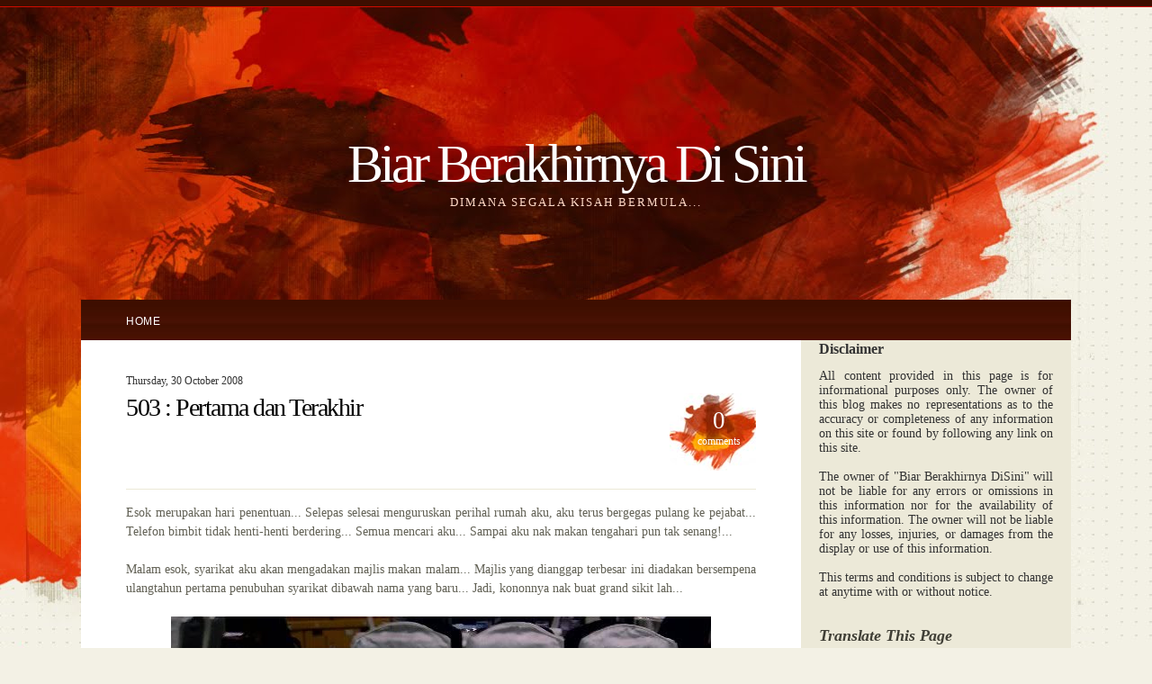

--- FILE ---
content_type: text/html; charset=UTF-8
request_url: https://www.seriesofmylife.net/2008/10/503-pertama-dan-terakhir.html
body_size: 18580
content:
<!DOCTYPE html>
<html dir='ltr' xmlns='http://www.w3.org/1999/xhtml' xmlns:b='http://www.google.com/2005/gml/b' xmlns:data='http://www.google.com/2005/gml/data' xmlns:expr='http://www.google.com/2005/gml/expr'>
<head>
<link href='https://www.blogger.com/static/v1/widgets/2944754296-widget_css_bundle.css' rel='stylesheet' type='text/css'/>
<meta content='text/html; charset=UTF-8' http-equiv='Content-Type'/>
<meta content='blogger' name='generator'/>
<link href='https://www.seriesofmylife.net/favicon.ico' rel='icon' type='image/x-icon'/>
<link href='https://www.seriesofmylife.net/2008/10/503-pertama-dan-terakhir.html' rel='canonical'/>
<link rel="alternate" type="application/atom+xml" title="Biar Berakhirnya Di Sini - Atom" href="https://www.seriesofmylife.net/feeds/posts/default" />
<link rel="alternate" type="application/rss+xml" title="Biar Berakhirnya Di Sini - RSS" href="https://www.seriesofmylife.net/feeds/posts/default?alt=rss" />
<link rel="service.post" type="application/atom+xml" title="Biar Berakhirnya Di Sini - Atom" href="https://www.blogger.com/feeds/7517046765036827586/posts/default" />

<link rel="alternate" type="application/atom+xml" title="Biar Berakhirnya Di Sini - Atom" href="https://www.seriesofmylife.net/feeds/5502521684478506040/comments/default" />
<!--Can't find substitution for tag [blog.ieCssRetrofitLinks]-->
<link href='http://i63.photobucket.com/albums/h153/reezreezuan/Others/Image00396.jpg' rel='image_src'/>
<meta content='https://www.seriesofmylife.net/2008/10/503-pertama-dan-terakhir.html' property='og:url'/>
<meta content='503 : Pertama dan Terakhir' property='og:title'/>
<meta content='' property='og:description'/>
<meta content='https://lh3.googleusercontent.com/blogger_img_proxy/AEn0k_ufooA9bH54MdvunW1j3Y5ErUPoZrHBn1r-wfK3ybB5lumag5TqG17v2baJmZw6mDtur_nQECcoEPoFCRctYnQSPWF-jj2UW7eIN7GXpNX_VigZUIj631Ys7biQvV0zSkyNZP76DKEORIFP=w1200-h630-p-k-no-nu' property='og:image'/>
<title>Biar Berakhirnya Di Sini: 503 : Pertama dan Terakhir</title>
<style id='page-skin-1' type='text/css'><!--
/*
----------------------------------------------------------------------------
High Quality Premium Blogger Templates by => http://www.betatemplates.com/
----------------------------------------------------------------------------
Theme Name: Journic
Theme URI: http://www.onethemepermonth.com/journic-wordpress-theme/
Description: Journic is a colorful, elegant wordpress theme build with a settings panel.
Version: 1.2
Author: Sorel Mihai
Tags: personal, colorful, elegant, serif
Author URI: http://www.onethemepermonth.com/sorel-mihai/
----------------------------------------------------------------------------
High Quality Premium Blogger Templates by => http://www.betatemplates.com/
----------------------------------------------------------------------------
*/
/* Variable definitions
====================
<Variable name="textcolor" description="Text Color"
type="color" default="#333">
<Variable name="linkcolor" description="Link Color"
type="color" default="#FF3E00">
<Variable name="linkhovercolor" description="Link Hover Color"
type="color" default="#000">
<Variable name="pagetitlecolor" description="Blog Title Color"
type="color" default="#fff">
<Variable name="descriptioncolor" description="Blog Description Color"
type="color" default="#FFDAC9">
<Variable name="titlecolor" description="Post Title Color"
type="color" default="#000">
<Variable name="titlehovercolor" description="Post Title Hover Color"
type="color" default="#000">
<Variable name="sidebarcolor" description="Sidebar Title Color"
type="color" default="#403F36">
<Variable name="sidebartextcolor" description="Sidebar Text Color"
type="color" default="#333">
<Variable name="commentheadingcolor" description="Comments Heading Color" type="color" default="#000">
<Variable name="commentauthorcolor" description="Comment Author Color" type="color" default="#fff">
<Variable name="commentauthorbackcolor" description="Comment Author Background Color" type="color" default="#000">
<Variable name="bodybackcolor" description="Comment Body Background Color" type="color" default="#f7f5ef">
<Variable name="bodytexcolor" description="Comment Text Color" type="color" default="#333">
<Variable name="commentdatecolor" description="Comment Date Color" type="color" default="#999999">
<Variable name="bodyfont" description="Text Font"
type="font" default="normal normal 14px Verdana, serif">
<Variable name="posttitlefont" description="Post Title Font"
type="font" default="normal normal 28px Georgia, serif">
<Variable name="headerfont" description="Sidebar Title Font"
type="font"
default="italic bold 18px Georgia, serif">
<Variable name="pagetitlefont" description="Blog Title Font"
type="font"
default="normal normal 60px Georgia, serif">
<Variable name="descriptionfont" description="Blog Description Font"
type="font"
default="normal normal 13px Georgia, serif">
<Variable name="postfooterfont" description="Post Footer Font"
type="font"
default="italic normal 13px Georgia, serif">
<Variable name="startSide" description="Side where text starts in blog language"
type="automatic" default="left">
<Variable name="endSide" description="Side where text ends in blog language"
type="automatic" default="right">
*/
/* Elements */
.Navbar {display: none !important;}
* { padding: 0px; margin: 0px; }
p { margin: 12px 0px 12px 0px; }
body { background: #f3f1e5 url(https://blogger.googleusercontent.com/img/b/R29vZ2xl/AVvXsEj1w2QkvmfQ-L_roMBVwfBlCyBtlPUH8S9Uwa94gSTmqKxY46sFz1HF3aUIwwobY7SRmEyK0ggZcBrAf11qQPZM0JLcCc_x-OunIFKdUokqT_b9Cwn9ex_kJeTzilEvErFEONyb_ZnrfmA4/s1600/tileBg.jpg); border-top: solid 7px #3D0E00; margin: 0; padding: 0; color: #333333; font: normal normal 14px Verdana, serif; }
.clear { clear: both; display: block; }
a:link, a:visited { color: #FF3E00; text-decoration: none; }
a:hover { color: #000000; text-decoration: underline; }
a img { border-width: 0; border: 0; }
/*** Header ***/
#header-wrapper {}
#header-inner { background-position: center; margin-left: auto; margin-right: auto; }
#header { text-align: center; margin: 140px 0px 100px 0px; }
#header h1 { display: block; letter-spacing: -4px; font: normal normal 60px Georgia, serif; color: #ffffff; }
#header a { color: #ffffff; text-decoration: none; }
#header a:hover { color: #ffffff; }
#header .description { letter-spacing: 2px; text-transform: uppercase; margin: 0px; font: normal normal 13px Georgia, serif; color: #FFDAC9; }
#header img { margin-left: auto; margin-right: auto; }
/*** Menu ***/
.menu { font-family: 'Trebuchet MS', sans-serif; font-size: 12px; letter-spacing: 0.5px; text-transform: uppercase; }
.menu ul { display: block; padding: 17px 0px 14px 50px; margin: 0px; list-style: none; background: #4D1201 url(https://blogger.googleusercontent.com/img/b/R29vZ2xl/AVvXsEg5AoPrv-zmsfoQxZf1ZBgQ80AdAp8S-ulJVA77MSD42tNEeN_9w8_LfFLBdusNPc290IZ0petY83DmeztDjkQ0JBRt91dqpbthyphenhyphenbeeCfkqa5PqUs6Nnv7vbgAkNPQXXW1WCgx4yZ7jzwIY/s1600/menuBg.jpg) repeat-x center top; }
.menu ul li { display: inline; padding-right: 20px; }
.menu ul li a { color: #FFAB86; text-decoration: none; }
.menu ul li a:hover, .menu ul li.current_page_item a { color: #ffffff; }
/*** Layout ***/
#outer-wrapper { background: url(https://blogger.googleusercontent.com/img/b/R29vZ2xl/AVvXsEiXletT2ftLRG3C9rATePxbSrSB4gGINnHYjaayA4ZoNpCPKQ89mj_vpzYbvEBgDn2HplWPbwpclvzkwyF2c_Z5Bb0_njG1P4m8zJGl9MqOiBsP3GoIKjrsXLsWpNC9jIS4KgeSFy6Y1qpJ/s0/mainBg.jpg) no-repeat top left; border-top: solid 1px #D00C00; }
#wrap2 { width: 1100px; margin: 0px auto; }
#content-wrapper { background: #ffffff url(https://blogger.googleusercontent.com/img/b/R29vZ2xl/AVvXsEgEhtdgEplxmyYILf3QYSQjWY9fFeoYV1W_A75msAErrVY9skdXMl1UybZoNUL0p9I9D2A5HyDW_FqoJ19R0vMfQgIDFvRXQ_kEw8nH8jJpseOSCfjkL5b6uwoMQJt8jKoMx71IPPICHOHG/s1600/contentBg.jpg) repeat-y right top; width: 1100px; padding-bottom: 50px; }
#main-wrapper { width: 700px; background: #ffffff; border-left: solid 50px #ffffff; border-right: solid 50px #ffffff; border-bottom: solid 50px #fffff; border-top: solid 20px #ffffff; float: left; word-wrap: break-word; overflow: hidden; }
#sidebar-wrapper { width: 300px; float: right; display: block; word-wrap: break-word; overflow: hidden; }
/*** Posts ***/
h2.date-header { margin: 1.5em 0 .5em; font-size: 12px; font-weight: normal; }
.post { background: url(https://blogger.googleusercontent.com/img/b/R29vZ2xl/AVvXsEhWmR1zUBOPFO1gPKhkHezNk4F_1ixeuR_pUkOE38PBiVIPxGAlXXa3X4YYr7AgxgEQeNMV0wBwVBfOO5E97IsVPrsMwPQGGgrMrHOof8pm6rs7PRQWZWiHAgwkxwykpTY4ZeAZVIB7i0hZ/s1600/postBg.jpg) repeat-x center bottom; padding-bottom: 40px; margin-bottom: 60px; }
.postHead { background: url(https://blogger.googleusercontent.com/img/b/R29vZ2xl/AVvXsEiiZVyA9B3ADQgNwCwZMvSGlrO5H-HJqQCLoQc1ta_fIU4FwQFrWOCZ9vB49D9fn0J8Ah0CMr6YPvFB3LPFNJqAlWrdMXJcFLXw5Mx_G-1-moyHXqcpMrmSOxbo1AAmerFz0eueZT7L8eTV/s1600/postCommentsBg.jpg) no-repeat top right; }
.postHead .left { width: 415px; float: left; }
.postHead .postComments { float: right; display: block; }
.postHead .postComments a { display: block; color: #ffffff; font-family: 'Georgia', serif; font-size: 27px; text-align: center; text-decoration: none; padding: 15px 17px 25px 0;}
.postHead .postComments a span { font-size: 12px; display: block; }
.post h3 { line-height: 43px; letter-spacing: -1.5px; color: #000000; font: normal normal 28px Georgia, serif; }
.post h3 a, .post h3 a:visited, .post h3 strong { text-decoration: none; color: #000000; }
.post h3 strong, .post h3 a:hover { color: #000000; }
.post-body { color: #626155; line-height: 21px; margin-top: 20px; padding-top: 15px; border-top: solid 1px #EBE9D7; }
.post-body a { color: #FF3E00; }
.post-body ul { list-style: none; margin: 20px 0px 20px 30px; font-size: 13px; font-style: italic; }
.post-body ul li { padding: 2px 0 2px 0; background: url(https://blogger.googleusercontent.com/img/b/R29vZ2xl/AVvXsEgHgrHy42Uxt-L5dx0mgKjkKlw1naN3dIFWXgYyMW2rEu65pAn2EtIYtvIBjssN4mDPLSdLP_ynedFpzZjKsmj5uFa77cM8KFDsTkBaDJOJDfxSV6BOiyCVh7faj5E7u4n_mNOykITRmf4o/s1600/listBg.jpg) no-repeat center left; padding-left: 16px; }
.post-body blockquote { background: #F8F7EB url(https://blogger.googleusercontent.com/img/b/R29vZ2xl/AVvXsEi5YiXgqLsf8fJp0y2nXx9WbOBCw_tq7JprOi2IQu0_f68PwreI9NYic_XH99o3_F6UxAigfNPSJNfk_j46-4m_UF1Mf8RjLe_jn8QDQCenWfTazOLYlzXr4OKRFIx0JnwQSvT9F4X1LkZS/s1600/blockquoteBg.jpg) no-repeat left top;  width: 397px; padding: 0px 20px 0px 20px; border: solid 30px #F8F7EB; margin: 20px 0px 20px 0px; font-family: 'Georgia', serif; font-size: 18px; line-height: 30px; color: #514F37; font-style: italic; }
.post-body blockquote strong { color: #000000; font-weight: normal; }
.jump-link { margin-top: 15px; display: block; }
.post-footer { margin: .75em 0; color: #403F36; font: italic normal 13px Georgia, serif; }
.post-footer a { color: #FF3E00; }
.comment-link { margin-left: .6em; }
/*** Comments ***/
#comments h4 {
margin:1em 0;
font-weight: bold;
line-height: 1.4em;
text-transform:uppercase;
letter-spacing:.2em;
color: #000000;
}
#comments-block {
font-size:13px;
}
#comments-block .comment-author {
color: #ffffff;
font-size:12px;
background: #000000;
padding:4px;
font-weight:bold;
text-decoration:none;
}
#comments-block .comment-author a:link, .comment-author a:visited, .comment-author a:hover {
font-weight:bold;
color: #ffffff;
border-bottom:solid 1px #000000;
padding-bottom:2px;
text-decoration:none;
}
dd{margin:0; border:0; padding:0; padding:0 10px; background: #f7f5ef; color: #333333;}
dd.comment-body{border:solid 2px #000000; border-bottom:none; border-top:none;}
dd.comment-body p{border:0; padding:0; margin:0; padding:10px 0;}
dd.comment-footer{border:solid 2px #000000; border-top:none; margin-bottom:10px;}
#comments-block .comment-footer {
margin:-.25em 0 2em;
line-height: 1.4em;
text-transform:uppercase;
letter-spacing:.1em;
}
.comment-timestamp{font-size:11px; color: #999999;}
.comment-timestamp a:link, .comment-timestamp a:visited {
font-size:11px; color: #999999; background:none; width:auto; height:auto;
text-align:left; font-weight:normal;}
.deleted-comment { font-style: italic; color: gray; }
/*** Navigation ***/
#blog-pager-newer-link { float: left; }
#blog-pager-older-link { float: right; }
#blog-pager { text-align: center; }
.feed-links { display: none; }
/*** Sidebar ***/
.sidebar { color: #333333; line-height: 1.5em; }
.sidebar h2 { font: italic bold 18px Georgia, serif; color: #403F36; letter-spacing: -0.1px; }
.sidebar ul { list-style: none; margin: 0 0 0; padding: 0 0 0; }
.sidebar li { margin: 0; padding-top: 0; padding-right: 0; padding-bottom: .25em; padding-left: 15px; text-indent: -15px; line-height: 1.5em; }
.sidebar .widget { padding: 0px 20px 0px 20px; margin: 0 0 30px 0; }
.main .Blog { border-bottom-width: 0; }
#sidebar-wrapper #feeds { background: #FFDC70 url(https://blogger.googleusercontent.com/img/b/R29vZ2xl/AVvXsEiCFPDGsE6eBC3A8cdDWPIGan1e93KDqvl09heACuefyIED6tiprWh1wiBDp4uXbXoSHubf3uXcI_IfXQBqUcymb_SgbNetC5Z9nu1MLRUx3exMFuupPKy6e0T6yrFjE5b0emS168OHT5r_/s1600/subscribeBg.jpg) repeat-y center left; padding: 20px 20px 5px 20px;}
#sidebar-wrapper .sidebarItem { padding: 0px 20px 0px 20px; margin: 0 0 30px 0; }
#sidebar-wrapper #feeds h3 { color: #514729; }
#sidebar-wrapper #feeds p { color: #8C7225; display: block; margin: 10px 0 18px 0; }
#sidebar-wrapper #feeds p a { display: block; margin: 8px 0px 0px 0px; width: 185px; padding: 8px 0 9px 35px; text-decoration: none; color: #FF9C00; font-weight: bold; }
#sidebar-wrapper #feeds p a#rssFeeds { background: url(https://blogger.googleusercontent.com/img/b/R29vZ2xl/AVvXsEhPBnH8HZTKHIKAMSZLMumAJz8-u7Di_rSNPS5GE1FsVwCLzpGgwWtl1CrD6iDwlUwFh7n8QtC1Gt5QPOh09aYgeVRXYbxA_eaRY6s4_fhL7xrwE5146yox1dDtoCDvoutYWuBUqaL2ctJa/s1600/subscribeButtons.jpg) no-repeat center top; }
#sidebar-wrapper #feeds p a#mailSubscribe { background: url(https://blogger.googleusercontent.com/img/b/R29vZ2xl/AVvXsEhPBnH8HZTKHIKAMSZLMumAJz8-u7Di_rSNPS5GE1FsVwCLzpGgwWtl1CrD6iDwlUwFh7n8QtC1Gt5QPOh09aYgeVRXYbxA_eaRY6s4_fhL7xrwE5146yox1dDtoCDvoutYWuBUqaL2ctJa/s1600/subscribeButtons.jpg) no-repeat center bottom; }
/*** Profile ***/
.profile-img {float: left;margin-top: 0;margin-right: 5px;margin-bottom: 5px;margin-left: 0;padding: 4px;border: 1px solid $bordercolor;}
.profile-data {margin:0;text-transform:uppercase;letter-spacing:.1em;font: italic normal 13px Georgia, serif;color: #403F36;font-weight: bold;line-height: 1.6em;}
.profile-datablock {margin:.5em 0 .5em;}
.profile-textblock {margin: 0.5em 0;line-height: 1.6em;}
.profile-link {font: italic normal 13px Georgia, serif;text-transform: uppercase;letter-spacing: .1em;}
/*** Footer ***/
.blogFooter { background: #E2E0D2 url(https://blogger.googleusercontent.com/img/b/R29vZ2xl/AVvXsEjL_vIP2wQ7flyq6h2DgH2HL9DJYn_6UNGMBgXq7Zd45nNMNHJPQNhRamAtdHXFeAchDuSvQl9r_v2bt4UdBYXx0PE1tRZkXDHRZHOkK7muLzeU4sRxOlIxme3Pd17-aQvkPm4rXMFfT2vK/s1600/footerBg.jpg) repeat-x center top; width: 1100px; margin: 0 auto 0 auto; font-size: 11px; margin-bottom: 50px; color: #5E5C4F; }
.blogFooter p.Fleft { width: 400px; background: url(https://blogger.googleusercontent.com/img/b/R29vZ2xl/AVvXsEgrnWLcGJINdRhrRO43yVZDfz2mOtzOhLnv2fExPVVlM6uo7R5TQ6YVqOU6v4Uo3x6g0oeNR6ZpeMsAqAThoVrlO-xzQTohjHWIsi9LrCDVeZAGNMysCZ5G9Lfyiia5n4EIYWZkv1cEH_bk/s1600/footerCopyright.jpg) no-repeat top left; float: left; padding: 18px 0 18px 75px; margin: 0px 0px 0px 20px;}
.blogFooter p.Fright { width: 340px; padding: 18px 20px 18px 0px; float: right; margin: 0px;}
.blogFooter p a, .blogFooter p strong { font-weight: normal; color: #2E2D24; }

--></style>
<link href='https://www.blogger.com/dyn-css/authorization.css?targetBlogID=7517046765036827586&amp;zx=b166f979-4698-45ff-982f-d940ed71c76b' media='none' onload='if(media!=&#39;all&#39;)media=&#39;all&#39;' rel='stylesheet'/><noscript><link href='https://www.blogger.com/dyn-css/authorization.css?targetBlogID=7517046765036827586&amp;zx=b166f979-4698-45ff-982f-d940ed71c76b' rel='stylesheet'/></noscript>
<meta name='google-adsense-platform-account' content='ca-host-pub-1556223355139109'/>
<meta name='google-adsense-platform-domain' content='blogspot.com'/>

</head>
<script language='javascript'>
document.onmousedown=disableclick;
status="Right Click Disabled";
Function disableclick(event)
{
  if(event.button==2)
   {
     alert(status);
     return false;    
   }
}
</script>
<body oncontextmenu='return false'>

<script type="text/javascript" src="https://www.blogger.com/static/v1/widgets/3845888474-widgets.js"></script>
<script type='text/javascript'>
window['__wavt'] = 'AOuZoY5FeOH6gi9NUkZx8ctGsZRWw8uhTA:1768833943363';_WidgetManager._Init('//www.blogger.com/rearrange?blogID\x3d7517046765036827586','//www.seriesofmylife.net/2008/10/503-pertama-dan-terakhir.html','7517046765036827586');
_WidgetManager._SetDataContext([{'name': 'blog', 'data': {'blogId': '7517046765036827586', 'title': 'Biar Berakhirnya Di Sini', 'url': 'https://www.seriesofmylife.net/2008/10/503-pertama-dan-terakhir.html', 'canonicalUrl': 'https://www.seriesofmylife.net/2008/10/503-pertama-dan-terakhir.html', 'homepageUrl': 'https://www.seriesofmylife.net/', 'searchUrl': 'https://www.seriesofmylife.net/search', 'canonicalHomepageUrl': 'https://www.seriesofmylife.net/', 'blogspotFaviconUrl': 'https://www.seriesofmylife.net/favicon.ico', 'bloggerUrl': 'https://www.blogger.com', 'hasCustomDomain': true, 'httpsEnabled': true, 'enabledCommentProfileImages': true, 'gPlusViewType': 'FILTERED_POSTMOD', 'adultContent': false, 'analyticsAccountNumber': '', 'encoding': 'UTF-8', 'locale': 'en-GB', 'localeUnderscoreDelimited': 'en_gb', 'languageDirection': 'ltr', 'isPrivate': false, 'isMobile': false, 'isMobileRequest': false, 'mobileClass': '', 'isPrivateBlog': false, 'isDynamicViewsAvailable': true, 'feedLinks': '\x3clink rel\x3d\x22alternate\x22 type\x3d\x22application/atom+xml\x22 title\x3d\x22Biar Berakhirnya Di Sini - Atom\x22 href\x3d\x22https://www.seriesofmylife.net/feeds/posts/default\x22 /\x3e\n\x3clink rel\x3d\x22alternate\x22 type\x3d\x22application/rss+xml\x22 title\x3d\x22Biar Berakhirnya Di Sini - RSS\x22 href\x3d\x22https://www.seriesofmylife.net/feeds/posts/default?alt\x3drss\x22 /\x3e\n\x3clink rel\x3d\x22service.post\x22 type\x3d\x22application/atom+xml\x22 title\x3d\x22Biar Berakhirnya Di Sini - Atom\x22 href\x3d\x22https://www.blogger.com/feeds/7517046765036827586/posts/default\x22 /\x3e\n\n\x3clink rel\x3d\x22alternate\x22 type\x3d\x22application/atom+xml\x22 title\x3d\x22Biar Berakhirnya Di Sini - Atom\x22 href\x3d\x22https://www.seriesofmylife.net/feeds/5502521684478506040/comments/default\x22 /\x3e\n', 'meTag': '', 'adsenseHostId': 'ca-host-pub-1556223355139109', 'adsenseHasAds': false, 'adsenseAutoAds': false, 'boqCommentIframeForm': true, 'loginRedirectParam': '', 'isGoogleEverywhereLinkTooltipEnabled': true, 'view': '', 'dynamicViewsCommentsSrc': '//www.blogblog.com/dynamicviews/4224c15c4e7c9321/js/comments.js', 'dynamicViewsScriptSrc': '//www.blogblog.com/dynamicviews/f9a985b7a2d28680', 'plusOneApiSrc': 'https://apis.google.com/js/platform.js', 'disableGComments': true, 'interstitialAccepted': false, 'sharing': {'platforms': [{'name': 'Get link', 'key': 'link', 'shareMessage': 'Get link', 'target': ''}, {'name': 'Facebook', 'key': 'facebook', 'shareMessage': 'Share to Facebook', 'target': 'facebook'}, {'name': 'BlogThis!', 'key': 'blogThis', 'shareMessage': 'BlogThis!', 'target': 'blog'}, {'name': 'X', 'key': 'twitter', 'shareMessage': 'Share to X', 'target': 'twitter'}, {'name': 'Pinterest', 'key': 'pinterest', 'shareMessage': 'Share to Pinterest', 'target': 'pinterest'}, {'name': 'Email', 'key': 'email', 'shareMessage': 'Email', 'target': 'email'}], 'disableGooglePlus': true, 'googlePlusShareButtonWidth': 0, 'googlePlusBootstrap': '\x3cscript type\x3d\x22text/javascript\x22\x3ewindow.___gcfg \x3d {\x27lang\x27: \x27en_GB\x27};\x3c/script\x3e'}, 'hasCustomJumpLinkMessage': false, 'jumpLinkMessage': 'Read more', 'pageType': 'item', 'postId': '5502521684478506040', 'postImageThumbnailUrl': 'http://i63.photobucket.com/albums/h153/reezreezuan/Others/th_Image00396.jpg', 'postImageUrl': 'http://i63.photobucket.com/albums/h153/reezreezuan/Others/Image00396.jpg', 'pageName': '503 : Pertama dan Terakhir', 'pageTitle': 'Biar Berakhirnya Di Sini: 503 : Pertama dan Terakhir', 'metaDescription': ''}}, {'name': 'features', 'data': {}}, {'name': 'messages', 'data': {'edit': 'Edit', 'linkCopiedToClipboard': 'Link copied to clipboard', 'ok': 'Ok', 'postLink': 'Post link'}}, {'name': 'template', 'data': {'name': 'custom', 'localizedName': 'Custom', 'isResponsive': false, 'isAlternateRendering': false, 'isCustom': true}}, {'name': 'view', 'data': {'classic': {'name': 'classic', 'url': '?view\x3dclassic'}, 'flipcard': {'name': 'flipcard', 'url': '?view\x3dflipcard'}, 'magazine': {'name': 'magazine', 'url': '?view\x3dmagazine'}, 'mosaic': {'name': 'mosaic', 'url': '?view\x3dmosaic'}, 'sidebar': {'name': 'sidebar', 'url': '?view\x3dsidebar'}, 'snapshot': {'name': 'snapshot', 'url': '?view\x3dsnapshot'}, 'timeslide': {'name': 'timeslide', 'url': '?view\x3dtimeslide'}, 'isMobile': false, 'title': '503 : Pertama dan Terakhir', 'description': '', 'featuredImage': 'https://lh3.googleusercontent.com/blogger_img_proxy/AEn0k_ufooA9bH54MdvunW1j3Y5ErUPoZrHBn1r-wfK3ybB5lumag5TqG17v2baJmZw6mDtur_nQECcoEPoFCRctYnQSPWF-jj2UW7eIN7GXpNX_VigZUIj631Ys7biQvV0zSkyNZP76DKEORIFP', 'url': 'https://www.seriesofmylife.net/2008/10/503-pertama-dan-terakhir.html', 'type': 'item', 'isSingleItem': true, 'isMultipleItems': false, 'isError': false, 'isPage': false, 'isPost': true, 'isHomepage': false, 'isArchive': false, 'isLabelSearch': false, 'postId': 5502521684478506040}}]);
_WidgetManager._RegisterWidget('_NavbarView', new _WidgetInfo('Navbar1', 'navbar', document.getElementById('Navbar1'), {}, 'displayModeFull'));
_WidgetManager._RegisterWidget('_HeaderView', new _WidgetInfo('Header1', 'header', document.getElementById('Header1'), {}, 'displayModeFull'));
_WidgetManager._RegisterWidget('_BlogView', new _WidgetInfo('Blog1', 'main', document.getElementById('Blog1'), {'cmtInteractionsEnabled': false, 'lightboxEnabled': true, 'lightboxModuleUrl': 'https://www.blogger.com/static/v1/jsbin/1887219187-lbx__en_gb.js', 'lightboxCssUrl': 'https://www.blogger.com/static/v1/v-css/828616780-lightbox_bundle.css'}, 'displayModeFull'));
_WidgetManager._RegisterWidget('_TranslateView', new _WidgetInfo('Translate1', 'sidebar', document.getElementById('Translate1'), {}, 'displayModeFull'));
_WidgetManager._RegisterWidget('_TextView', new _WidgetInfo('Text1', 'sidebar', document.getElementById('Text1'), {}, 'displayModeFull'));
_WidgetManager._RegisterWidget('_HTMLView', new _WidgetInfo('HTML9', 'sidebar', document.getElementById('HTML9'), {}, 'displayModeFull'));
_WidgetManager._RegisterWidget('_HTMLView', new _WidgetInfo('HTML1', 'sidebar', document.getElementById('HTML1'), {}, 'displayModeFull'));
_WidgetManager._RegisterWidget('_HTMLView', new _WidgetInfo('HTML4', 'sidebar', document.getElementById('HTML4'), {}, 'displayModeFull'));
_WidgetManager._RegisterWidget('_PopularPostsView', new _WidgetInfo('PopularPosts1', 'sidebar', document.getElementById('PopularPosts1'), {}, 'displayModeFull'));
_WidgetManager._RegisterWidget('_BlogArchiveView', new _WidgetInfo('BlogArchive1', 'sidebar', document.getElementById('BlogArchive1'), {'languageDirection': 'ltr', 'loadingMessage': 'Loading\x26hellip;'}, 'displayModeFull'));
_WidgetManager._RegisterWidget('_LabelView', new _WidgetInfo('Label1', 'sidebar', document.getElementById('Label1'), {}, 'displayModeFull'));
_WidgetManager._RegisterWidget('_HTMLView', new _WidgetInfo('HTML2', 'sidebar', document.getElementById('HTML2'), {}, 'displayModeFull'));
_WidgetManager._RegisterWidget('_HTMLView', new _WidgetInfo('HTML5', 'sidebar', document.getElementById('HTML5'), {}, 'displayModeFull'));
_WidgetManager._RegisterWidget('_HTMLView', new _WidgetInfo('HTML6', 'sidebar', document.getElementById('HTML6'), {}, 'displayModeFull'));
_WidgetManager._RegisterWidget('_LinkListView', new _WidgetInfo('LinkList2', 'sidebar', document.getElementById('LinkList2'), {}, 'displayModeFull'));
_WidgetManager._RegisterWidget('_FollowersView', new _WidgetInfo('Followers1', 'sidebar', document.getElementById('Followers1'), {}, 'displayModeFull'));
</script>
</body>
<body>
<div class='navbar section' id='navbar'><div class='widget Navbar' data-version='1' id='Navbar1'><script type="text/javascript">
    function setAttributeOnload(object, attribute, val) {
      if(window.addEventListener) {
        window.addEventListener('load',
          function(){ object[attribute] = val; }, false);
      } else {
        window.attachEvent('onload', function(){ object[attribute] = val; });
      }
    }
  </script>
<div id="navbar-iframe-container"></div>
<script type="text/javascript" src="https://apis.google.com/js/platform.js"></script>
<script type="text/javascript">
      gapi.load("gapi.iframes:gapi.iframes.style.bubble", function() {
        if (gapi.iframes && gapi.iframes.getContext) {
          gapi.iframes.getContext().openChild({
              url: 'https://www.blogger.com/navbar/7517046765036827586?po\x3d5502521684478506040\x26origin\x3dhttps://www.seriesofmylife.net',
              where: document.getElementById("navbar-iframe-container"),
              id: "navbar-iframe"
          });
        }
      });
    </script><script type="text/javascript">
(function() {
var script = document.createElement('script');
script.type = 'text/javascript';
script.src = '//pagead2.googlesyndication.com/pagead/js/google_top_exp.js';
var head = document.getElementsByTagName('head')[0];
if (head) {
head.appendChild(script);
}})();
</script>
</div></div>
<div id='outer-wrapper'><div id='wrap2'>
<!-- skip links for text browsers -->
<span id='skiplinks' style='display:none;'>
<a href='#main'>skip to main </a> |
      <a href='#sidebar'>skip to sidebar</a>
</span>
<div id='header-wrapper'>
<div class='header section' id='header'><div class='widget Header' data-version='1' id='Header1'>
<div id='header-inner'>
<div class='titlewrapper'>
<h1 class='title'>
<a href='https://www.seriesofmylife.net/'>
Biar Berakhirnya Di Sini
</a>
</h1>
</div>
<div class='descriptionwrapper'>
<p class='description'><span>dimana segala kisah bermula...</span></p>
</div>
</div>
</div></div>
</div>
<div id='content-wrapper'>
<div class='menu'>
<ul>
<li class='page_item current_page_item'><a href='https://www.seriesofmylife.net/' title='Home'>Home</a></li>
</ul>
</div>
<div id='main-wrapper'>
<div class='main section' id='main'><div class='widget Blog' data-version='1' id='Blog1'>
<div class='blog-posts hfeed'>
<!--Can't find substitution for tag [defaultAdStart]-->

        <div class="date-outer">
      
<h2 class='date-header'><span>Thursday, 30 October 2008</span></h2>

        <div class="date-posts">
      
<div class='post-outer'>
<div class='post hentry uncustomized-post-template'>
<a name='5502521684478506040'></a>
<div class='postHead'>
<div class='left'>
<h3 class='post-title entry-title'>
<a href='https://www.seriesofmylife.net/2008/10/503-pertama-dan-terakhir.html'>503 : Pertama dan Terakhir</a>
</h3>
</div>
<span class='postComments'><a href='https://www.blogger.com/comment/fullpage/post/7517046765036827586/5502521684478506040' title='Comment on this post'>0
<span>comments</span></a></span>
<div class='clear'></div>
</div>
<div class='post-header'>
<div class='post-header-line-1'></div>
</div>
<div class='post-body entry-content'>
<div align="justify"><span style="font-family:trebuchet ms;">Esok merupakan hari penentuan... Selepas selesai menguruskan perihal rumah aku, aku terus bergegas pulang ke pejabat... Telefon bimbit tidak henti-henti berdering... Semua mencari aku... Sampai aku nak makan tengahari pun tak senang!...<br /><br />Malam esok, syarikat aku akan mengadakan majlis makan malam... Majlis yang dianggap terbesar ini diadakan bersempena ulangtahun pertama penubuhan syarikat dibawah nama yang baru... Jadi, kononnya nak buat grand sikit lah...<br /><br /><div align="center"><a href="http://s63.photobucket.com/albums/h153/reezreezuan/Others/?action=view&amp;current=Image00396.jpg" target="_blank"><img alt="Photobucket" border="0" src="https://lh3.googleusercontent.com/blogger_img_proxy/AEn0k_ufooA9bH54MdvunW1j3Y5ErUPoZrHBn1r-wfK3ybB5lumag5TqG17v2baJmZw6mDtur_nQECcoEPoFCRctYnQSPWF-jj2UW7eIN7GXpNX_VigZUIj631Ys7biQvV0zSkyNZP76DKEORIFP=s0-d"></a></div><br />Aku bukanlah nak berkira ke apa, cuma kali ini aku agak sedikit keberatan untuk mengambil alih tugasan yang diberikan... Tanggungjawab sebagai ketua program (floor manager/head organizer) merupakan satu tugas yang besar dan mencabar!... Semuanya memerlukan ketahanan mental dan fizikal untuk menguruskan pelbagai perkara... Bukan melihat dari satu sudut/aspek sahaja... Memang aku akui, sebelum ini aku pernah menganjurkan majlis makan malam syarikat... Tetapi semua itu aku lakukan secara terperinci dan teratur serta bermula sekurang-kurang 2 bulan sebelum hari sebenar... Kali ini, semuanya agak carca merba dan kelam kabut... Dah la aku ditarik dan dibebani dengan pelbagai tanggungjawab yang tidak berkait dengan aku... Entah mane satu aku nak mula, pening kepala aku dibuatnya... Aku hanya dimaklumkan 5 hari sebelum hari sebenar!... Bayangkanlah, apa yang boleh aku buat bila event akan berlangsung dalam tempoh 5 hari lagi?.... Bengong betul!...<br /><br /><div align="left"><a href="http://s63.photobucket.com/albums/h153/reezreezuan/Others/?action=view&amp;current=Image00397.jpg" target="_blank"><img alt="Photobucket" border="0" src="https://lh3.googleusercontent.com/blogger_img_proxy/AEn0k_uoJc8hh0a_saBDfYDFBvfVrpXibg7X__t31pGtBIe2JyBAoiP8ckJk_7kpcnAGpMfXuz0H5zc503XOmyGp29esczcI9CJJez7NINDcztVXqlYD7aUhKggS1IOJ6eCR5YK72a0X-whseAk3KA=s0-d"></a></div><br /><div align="right"><a href="http://s63.photobucket.com/albums/h153/reezreezuan/Others/?action=view&amp;current=Image00398.jpg" target="_blank"><img alt="Photobucket" border="0" src="https://lh3.googleusercontent.com/blogger_img_proxy/AEn0k_t_LA68jb2L2XV7Q6G27awdBZqRbWVHTxjgpaavfM1vJJxq2sBUJebqi7Si4lHgGRBn0sQO1X5TuTSfo1E7LO4rbaGR9TRBMDMua9lpZ86VXbJoc4hCE9jdjx2nJ1jdw9Jcj6NOiRKlAWOjZg=s0-d"></a></div><br />Aku mengeluh panjang pun tak guna... Tapi hakikatnya, ini lah kali pertama dan terakhir aku bekerja dengan orang yang sebegini... Cukuplah sekali, aku tidak mahu ambil peduli... Aku lakukan semua ini pun, kerana memikirkan semua pekerja terutama sekali kawan-kawan yang aku kasihi... Aku tak nak la nanti, mereka pulang dengan penuh kehampaan... At least, mereka akan gembira la malam tu nanti...<br /><br />Aku akan cuba buat yang terbaik biarpun aku terpaksa menanggung pelbagai masalah... Dengan event management pun satu hal... Datang meeting, melenggang kangkung... Bila tiba time raptai, terpekik sana sini... Terjerit-jerit tak tentu hala... Sakit betul telinga aku dengar suara mereka ni... Sungguh tidak professional!... Berbulu aku dibuatnya... Entah dari mana tah dorang dapat contact event management ni, aku pun tak tahu... Kalau ikutkan hati, mahu je aku tak datang malam esok... Nasib baik kesabaran aku masih lagi di tahap yang OK...<br /><br />Moga-moga semuanya berjalan lancar la esok... Risau aku dibuatnya... Kalau orang tidak puas hati dan mengata, sape lagi yang akan kena kalau tak aku... Mereka semua bukan tahu hujung pangkal pun...<br /><br /><br /><em><u>Nota kaki 1:-</u><br />Kalian semua sedia maklum, dalam dunia ni ada macam-macam jenis orang... Ada yang bagus, ada yang hampas... Ditakdirkan kali ini, aku bekerja dengan sesetengah mereka yang dikategori kan sebagai "tidak boleh pakai"... Hanya tahu mengarah dan mengomen sahaja... Kerja, satu benda pun tak tahu... Cukup tak suka dengan orang begini tetapi aku tiada pilihan melainkan meneruskan apa yang telah ditinggalkan kepada aku...<br /><br />Padanla dari mula aku sudah rasa tidak sedap hati...<br /><br /><br /><u>Nota kaki 2:-</u><br />Kami jemput Mawi dan Jaclyn Victor untuk menghiburkan tetamu malam esok... Masa sound check, sempat dengar Jac nyanyi... Wow!... Memang suara dia maintain je even key lagu tu tinggi!... Orangnya kecik, comel molek je... Rasa macam budak sekolah rendah je style dia... Heheheeee...<br /><br />Mawi, toksah cite la... Masa sound check, dia tak datang... Entah ape kene ngan mamat tu, aku pun tak tahu... Tak pernah invite dia buat show sebelum ni...</em><br /><br /></span></div>
<div style='clear: both;'></div>
</div>
<div class='post-footer'>
<div class='post-footer-line post-footer-line-1'>
<span class='post-author vcard'>
by
<span class='fn'>Aiden Reez</span>
</span>
<span class='post-timestamp'>
</span>
<span class='reaction-buttons'>
</span>
<span class='star-ratings'>
</span>
<span class='post-comment-link'>
</span>
<span class='post-backlinks post-comment-link'>
</span>
<span class='post-icons'>
</span>
</div>
<div class='post-footer-line post-footer-line-2'>
<span class='post-labels'>
Label:
<a href='https://www.seriesofmylife.net/search/label/Majlis' rel='tag'>Majlis</a>,
<a href='https://www.seriesofmylife.net/search/label/Perasaan' rel='tag'>Perasaan</a>,
<a href='https://www.seriesofmylife.net/search/label/Perayaan' rel='tag'>Perayaan</a>
</span>
</div>
<div class='post-footer-line post-footer-line-3'>
<span class='post-location'>
</span>
</div>
</div>
</div>
<div class='comments' id='comments'>
<a name='comments'></a>
<div id='backlinks-container'>
<div id='Blog1_backlinks-container'>
</div>
</div>
</div>
</div>

      </div></div>
    
<!--Can't find substitution for tag [adEnd]-->
</div>
<div class='blog-pager' id='blog-pager'>
<span id='blog-pager-newer-link'>
<a class='blog-pager-newer-link' href='https://www.seriesofmylife.net/2008/11/504-memori-kelmarin.html' id='Blog1_blog-pager-newer-link' title='Newer Post'>Newer Post</a>
</span>
<span id='blog-pager-older-link'>
<a class='blog-pager-older-link' href='https://www.seriesofmylife.net/2008/10/502-akhirnya.html' id='Blog1_blog-pager-older-link' title='Older Post'>Older Post</a>
</span>
<a class='home-link' href='https://www.seriesofmylife.net/'>Home</a>
</div>
<div class='clear'></div>
<div class='post-feeds'>
</div>
</div></div>
</div>
<div id='sidebar-wrapper'>
<div class='sidebarItem' id='disclaimer'>
<h3>Disclaimer</h3>
<p><div style='text-align: justify;'>
All content provided in this page is for informational purposes only. The owner of this blog makes no representations as to the accuracy or completeness of any information on this site or found by following any link on this site.</div>
<br/>
<div style='text-align: justify;'>
The owner of "Biar Berakhirnya DiSini" will not be liable for any errors or omissions in this information nor for the availability of this information. The owner will not be liable for any losses, injuries, or damages from the display or use of this information.</div>
<br/>
<div style='text-align: justify;'>
This terms and conditions is subject to change at anytime with or without notice.</div></p>
</div>
<div class='sidebar section' id='sidebar'><div class='widget Translate' data-version='1' id='Translate1'>
<h2 class='title'>Translate This Page</h2>
<div id='google_translate_element'></div>
<script>
    function googleTranslateElementInit() {
      new google.translate.TranslateElement({
        pageLanguage: 'en',
        autoDisplay: 'true',
        layout: google.translate.TranslateElement.InlineLayout.VERTICAL
      }, 'google_translate_element');
    }
  </script>
<script src='//translate.google.com/translate_a/element.js?cb=googleTranslateElementInit'></script>
<div class='clear'></div>
</div><div class='widget Text' data-version='1' id='Text1'>
<h2 class='title'>Biografi</h2>
<div class='widget-content'>
<br /><div class="separator" style="clear: both; text-align: center;"><a href="https://blogger.googleusercontent.com/img/b/R29vZ2xl/AVvXsEj7HEiP7g-piYUMmB00ZFzuuBuOr4KYQwcJ8IIHn4fq9jnLEl6h119CxLZeq9HQhLbxWR5UtvCRCP6etC76ghKoiZp0U3oj7HJ1rNkOGL57xU7O3j9w0clMVKrkdD8ZDdB96P5kFTHKwGTMUEMPCcMJ06q3ryI3nCQngtlgE_uVRtXmpSwU1Dejm8FFwA/s600/Pena.jpeg" style="margin-left: 1em; margin-right: 1em;"><img border="0" data-original-height="400" data-original-width="400" height="156" src="https://blogger.googleusercontent.com/img/b/R29vZ2xl/AVvXsEj7HEiP7g-piYUMmB00ZFzuuBuOr4KYQwcJ8IIHn4fq9jnLEl6h119CxLZeq9HQhLbxWR5UtvCRCP6etC76ghKoiZp0U3oj7HJ1rNkOGL57xU7O3j9w0clMVKrkdD8ZDdB96P5kFTHKwGTMUEMPCcMJ06q3ryI3nCQngtlgE_uVRtXmpSwU1Dejm8FFwA/w234-h156/Pena.jpeg" width="234" /></a></div><br /><div style="text-align: justify;">Namaku <b>Aiden Reez,</b> lelaki berketurunan "Minangkabau" yang dilahirkan lewat tahun 70-an. Menetap di Semenyih, Selangor dan merupakan seorang penjawat swasta di salah sebuah syarikat kewangan termuka di Malaysia. <br /><br />Merupakan seorang "Blogger" yang telah berkecimpung di dalam dunia penulisan sejak tahun 2006. Meminati seni penulisan kreatif sejak dari bangku sekolah lagi.<br /><br />Mempunyai hobi lain seperti mengembara, mengambil gambar (fotografi) dan melayari internet bagi mendapat maklumat dan sumber ilmiah buat pedoman dalam kehidupan seharian.</div><br />
</div>
<div class='clear'></div>
</div><div class='widget HTML' data-version='1' id='HTML9'>
<h2 class='title'>Ikuti Saya</h2>
<div class='widget-content'>
<br/><a href="mailto:reezreezuan@gmail.com" target="_blank"><img src="https://lh3.googleusercontent.com/blogger_img_proxy/AEn0k_tcVqKUOHMGWAcUsmuMcRmpFxjMJhN4XAlYUDTedVCdbkOwX05ouN3g9v4ivfKdd_eA9rawRC6DJ-GT9VRolthf8Dc3J9fLD7HTx-3HzQITJz0i6Ja_m-AD4PiPrFZatQWTfGI5wA=s0-d" border="0" alt="E-mail"></a>
<a href="https://www.facebook.com/aidenreez.r" target="_blank"><img src="https://lh3.googleusercontent.com/blogger_img_proxy/AEn0k_vT8viyq4VALW_RKCylflNoX4SX77OZiJ3st7JUm1W5ObiimxGeqTwYgrjM0WU-yqUUPla1usSEWo5BKwg9Fmxbkww74QmGQiGdUiG_YgaGB2VZNPHxR-hpxKJxJI-m0nkYNgRDnhQlLXI=s0-d" border="0" alt="Facebook"></a>
<a href="https://www.twitter.com/aidenreez_r" target="_blank"><img src="https://lh3.googleusercontent.com/blogger_img_proxy/AEn0k_urux0qrOmq_-9tHOy0ThlIZkOjVyert_g1_C0T8xhfIHAueV04RI_D0NWD_sR7IemmBSN4UjYcqJYHj_C8ZYwkOddcoZW-SzSrIHcsjXQR6vTkx0aEbHlFhij3KPQR5LSF1En9PHrFpQ=s0-d" border="0" alt="Twitter"></a>
<a href="http://www.instagram.com/aidenreez_r" target="_blank"><img src="https://lh3.googleusercontent.com/blogger_img_proxy/AEn0k_vHHaN7VhaZ_E6bICTQ_ErW5FhXnfRRzT6Fh3R0Xqknh2OizNUaE_6ymy91MaOaMMOaTkS6faQMn08Ha_lSrJwURBBWMppYuz_p1dPyBo7iplIKY5OKmNNtQpB2oZI1yhUATMW6At3zepeb=s0-d" border="0" alt="Instagram"></a>
<br/>
</div>
<div class='clear'></div>
</div><div class='widget HTML' data-version='1' id='HTML1'>
<h2 class='title'>Waktu</h2>
<div class='widget-content'>
<br/><!-- clock widget start -->
<script type="text/javascript"> var css_file=document.createElement("link"); css_file.setAttribute("rel","stylesheet"); css_file.setAttribute("type","text/css"); css_file.setAttribute("href","https://s.bookcdn.com//css/cl/bw-cl-180x170r9.css?v=0.0.1"); document.getElementsByTagName("head")[0].appendChild(css_file); </script> <div id="tw_19_1986506970"><div style="width:120px; height:140px; margin: 0 auto;"><a href="https://booked.net/time/semenyih-256852">Semenyih</a><br/></div></div> <script type="text/javascript"> function setWidgetData_1986506970(data){ if(typeof(data) != 'undefined' && data.results.length > 0) { for(var i = 0; i < data.results.length; ++i) { var objMainBlock = ''; var params = data.results[i]; objMainBlock = document.getElementById('tw_'+params.widget_type+'_'+params.widget_id); if(objMainBlock !== null) objMainBlock.innerHTML = params.html_code; } } } var clock_timer_1986506970 = -1; widgetSrc = "https://widgets.booked.net/time/info?ver=2;domid=209;type=19;id=1986506970;scode=29401;city_id=256852;wlangid=1;mode=2;details=0;background=ffffff;border_color=ffffff;color=363636;add_background=ffffff;add_color=333333;head_color=ffffff;border=0;transparent=0"; var widgetUrl = location.href; widgetSrc += '&ref=' + widgetUrl; var wstrackId = ""; if (wstrackId) { widgetSrc += ';wstrackId=' + wstrackId + ';' } var timeBookedScript = document.createElement("script"); timeBookedScript.setAttribute("type", "text/javascript"); timeBookedScript.src = widgetSrc; document.body.appendChild(timeBookedScript); </script>
<!-- clock widget end -->
<br/>
</div>
<div class='clear'></div>
</div><div class='widget HTML' data-version='1' id='HTML4'>
<h2 class='title'>Cuaca &amp; Suhu</h2>
<div class='widget-content'>
<br/><div id="cont_d27c17743c2ba5f4a40c5a7a5c7371c9"><script type="text/javascript" async="async" src="https://www.theweather.com/wid_loader/d27c17743c2ba5f4a40c5a7a5c7371c9" ></script></div><br/>
</div>
<div class='clear'></div>
</div><div class='widget PopularPosts' data-version='1' id='PopularPosts1'>
<h2>Coretan Paling Popular</h2>
<div class='widget-content popular-posts'>
<ul>
<li>
<div class='item-title'><a href='https://www.seriesofmylife.net/2007/07/cara-nak-kurus-tanpa-ubat-ubatan.html'>234: Cara Nak Kurus Tanpa Ubat Ubatan</a></div>
<div class='item-snippet'>Bagi mereka yang mengalami masalah berat badan, aku rasa artikel ni sangat berguna untuk kalian... Baca dan cuba amalkan... Good luck ye! :)...</div>
</li>
<li>
<div class='item-title'><a href='https://www.seriesofmylife.net/2008/01/new-era-of-saga.html'>343: New Era of SAGA</a></div>
<div class='item-snippet'>Aku ada buat lawatan ke beberapa blog rakan yang lain... Ade few blog tu, aku ternampak gambar kereta Proton yang baru; Proton SAGA 2008... ...</div>
</li>
<li>
<div class='item-title'><a href='https://www.seriesofmylife.net/2007/07/pencipta-pengasas-ict-terhebat.html'>231: Pencipta & Pengasas ICT Terhebat</a></div>
<div class='item-snippet'>Korang sedar tak, setiap hari korang menggunakan internet untuk update blog korang, surf dan sebagainya tapi pernah tak korang terfikir seja...</div>
</li>
<li>
<div class='item-title'><a href='https://www.seriesofmylife.net/2008/08/443-hiasan-dalaman-di-masa-hadapan.html'>443 : Hiasan Dalaman Rumah</a></div>
<div class='item-snippet'>Sedang kami sekeluarga sibuk membuat persediaan untuk kenduri doa selamat sebentar tadi, tiba2 sahaja makcik aku bertanya dan bercerita tent...</div>
</li>
<li>
<div class='item-title'><a href='https://www.seriesofmylife.net/2008/04/lawatan-ke-klia-sepang.html'>371: Lawatan Ke KLIA, Sepang</a></div>
<div class='item-snippet'>Sebelum ini, aku dan beberapa rakan yang lain berpeluang mengikuti satu lawatan sambil belajar ke KLIA, Sepang... Ala, lawatan yang macam bu...</div>
</li>
<li>
<div class='item-title'><a href='https://www.seriesofmylife.net/2007/09/bocor.html'>280: Bocor</a></div>
<div class='item-snippet'>Hari ini, aku lambat lagi...  Ini kali kedua aku terlambat selepas raptai Hari Merdeka pada 28 Ogos yang lepas... Kali ini sebab tayar keret...</div>
</li>
<li>
<div class='item-title'><a href='https://www.seriesofmylife.net/2010/05/561-kerana-ia-pasti.html'>561 : Kerana Ia Pasti...</a></div>
<div class='item-snippet'>Salam dan selamat sejahtera semua... Suasana suram dan perasaan sedih masih menyelebungi kaum keluargaku... Semalam, perkhabaran mengejut ka...</div>
</li>
<li>
<div class='item-title'><a href='https://www.seriesofmylife.net/2008/07/417-perempuan-dan-alat-solek.html'>417 : Perempuan Dan Alat Solek</a></div>
<div class='item-snippet'>Kalian jangan salah anggap dengan tajuk diatas... Aku bukan nak mengata atau mengutuk kaum perempuan mengenai reaksi mereka terhadap alat so...</div>
</li>
<li>
<div class='item-title'><a href='https://www.seriesofmylife.net/2007/06/beza-antara-lelaki-dan-perempuan-bila.html'>215: Beza Antara Lelaki dan Perempuan Bila Lunch Time</a></div>
<div class='item-snippet'>Ni aku nak share ngan kalian semua...  Aku rasa ade benar gak... Kelakar pun ade... Aku pernah perhatikan orang ramai waktu makan tengahari ...</div>
</li>
<li>
<div class='item-title'><a href='https://www.seriesofmylife.net/2008/10/502-akhirnya.html'>502 : Akhirnya</a></div>
<div class='item-snippet'>Penantian aku selama ini berakhir... Akhirnya, apa yang aku nantikan selama ini sudah berada didepan mata... Syukur kepada Allah kerana seti...</div>
</li>
</ul>
<div class='clear'></div>
</div>
</div><div class='widget BlogArchive' data-version='1' id='BlogArchive1'>
<h2>Koleksi Arkib</h2>
<div class='widget-content'>
<div id='ArchiveList'>
<div id='BlogArchive1_ArchiveList'>
<ul class='hierarchy'>
<li class='archivedate collapsed'>
<a class='toggle' href='javascript:void(0)'>
<span class='zippy'>

          &#9658;&#160;
        
</span>
</a>
<a class='post-count-link' href='https://www.seriesofmylife.net/2025/'>2025</a>
<span class='post-count' dir='ltr'>(2)</span>
<ul class='hierarchy'>
<li class='archivedate collapsed'>
<a class='toggle' href='javascript:void(0)'>
<span class='zippy'>

          &#9658;&#160;
        
</span>
</a>
<a class='post-count-link' href='https://www.seriesofmylife.net/2025/09/'>September 2025</a>
<span class='post-count' dir='ltr'>(1)</span>
</li>
</ul>
<ul class='hierarchy'>
<li class='archivedate collapsed'>
<a class='toggle' href='javascript:void(0)'>
<span class='zippy'>

          &#9658;&#160;
        
</span>
</a>
<a class='post-count-link' href='https://www.seriesofmylife.net/2025/08/'>August 2025</a>
<span class='post-count' dir='ltr'>(1)</span>
</li>
</ul>
</li>
</ul>
<ul class='hierarchy'>
<li class='archivedate collapsed'>
<a class='toggle' href='javascript:void(0)'>
<span class='zippy'>

          &#9658;&#160;
        
</span>
</a>
<a class='post-count-link' href='https://www.seriesofmylife.net/2024/'>2024</a>
<span class='post-count' dir='ltr'>(2)</span>
<ul class='hierarchy'>
<li class='archivedate collapsed'>
<a class='toggle' href='javascript:void(0)'>
<span class='zippy'>

          &#9658;&#160;
        
</span>
</a>
<a class='post-count-link' href='https://www.seriesofmylife.net/2024/11/'>November 2024</a>
<span class='post-count' dir='ltr'>(1)</span>
</li>
</ul>
<ul class='hierarchy'>
<li class='archivedate collapsed'>
<a class='toggle' href='javascript:void(0)'>
<span class='zippy'>

          &#9658;&#160;
        
</span>
</a>
<a class='post-count-link' href='https://www.seriesofmylife.net/2024/08/'>August 2024</a>
<span class='post-count' dir='ltr'>(1)</span>
</li>
</ul>
</li>
</ul>
<ul class='hierarchy'>
<li class='archivedate collapsed'>
<a class='toggle' href='javascript:void(0)'>
<span class='zippy'>

          &#9658;&#160;
        
</span>
</a>
<a class='post-count-link' href='https://www.seriesofmylife.net/2023/'>2023</a>
<span class='post-count' dir='ltr'>(10)</span>
<ul class='hierarchy'>
<li class='archivedate collapsed'>
<a class='toggle' href='javascript:void(0)'>
<span class='zippy'>

          &#9658;&#160;
        
</span>
</a>
<a class='post-count-link' href='https://www.seriesofmylife.net/2023/02/'>February 2023</a>
<span class='post-count' dir='ltr'>(1)</span>
</li>
</ul>
<ul class='hierarchy'>
<li class='archivedate collapsed'>
<a class='toggle' href='javascript:void(0)'>
<span class='zippy'>

          &#9658;&#160;
        
</span>
</a>
<a class='post-count-link' href='https://www.seriesofmylife.net/2023/01/'>January 2023</a>
<span class='post-count' dir='ltr'>(9)</span>
</li>
</ul>
</li>
</ul>
<ul class='hierarchy'>
<li class='archivedate collapsed'>
<a class='toggle' href='javascript:void(0)'>
<span class='zippy'>

          &#9658;&#160;
        
</span>
</a>
<a class='post-count-link' href='https://www.seriesofmylife.net/2015/'>2015</a>
<span class='post-count' dir='ltr'>(18)</span>
<ul class='hierarchy'>
<li class='archivedate collapsed'>
<a class='toggle' href='javascript:void(0)'>
<span class='zippy'>

          &#9658;&#160;
        
</span>
</a>
<a class='post-count-link' href='https://www.seriesofmylife.net/2015/02/'>February 2015</a>
<span class='post-count' dir='ltr'>(1)</span>
</li>
</ul>
<ul class='hierarchy'>
<li class='archivedate collapsed'>
<a class='toggle' href='javascript:void(0)'>
<span class='zippy'>

          &#9658;&#160;
        
</span>
</a>
<a class='post-count-link' href='https://www.seriesofmylife.net/2015/01/'>January 2015</a>
<span class='post-count' dir='ltr'>(17)</span>
</li>
</ul>
</li>
</ul>
<ul class='hierarchy'>
<li class='archivedate collapsed'>
<a class='toggle' href='javascript:void(0)'>
<span class='zippy'>

          &#9658;&#160;
        
</span>
</a>
<a class='post-count-link' href='https://www.seriesofmylife.net/2011/'>2011</a>
<span class='post-count' dir='ltr'>(7)</span>
<ul class='hierarchy'>
<li class='archivedate collapsed'>
<a class='toggle' href='javascript:void(0)'>
<span class='zippy'>

          &#9658;&#160;
        
</span>
</a>
<a class='post-count-link' href='https://www.seriesofmylife.net/2011/09/'>September 2011</a>
<span class='post-count' dir='ltr'>(7)</span>
</li>
</ul>
</li>
</ul>
<ul class='hierarchy'>
<li class='archivedate collapsed'>
<a class='toggle' href='javascript:void(0)'>
<span class='zippy'>

          &#9658;&#160;
        
</span>
</a>
<a class='post-count-link' href='https://www.seriesofmylife.net/2010/'>2010</a>
<span class='post-count' dir='ltr'>(18)</span>
<ul class='hierarchy'>
<li class='archivedate collapsed'>
<a class='toggle' href='javascript:void(0)'>
<span class='zippy'>

          &#9658;&#160;
        
</span>
</a>
<a class='post-count-link' href='https://www.seriesofmylife.net/2010/05/'>May 2010</a>
<span class='post-count' dir='ltr'>(8)</span>
</li>
</ul>
<ul class='hierarchy'>
<li class='archivedate collapsed'>
<a class='toggle' href='javascript:void(0)'>
<span class='zippy'>

          &#9658;&#160;
        
</span>
</a>
<a class='post-count-link' href='https://www.seriesofmylife.net/2010/04/'>April 2010</a>
<span class='post-count' dir='ltr'>(4)</span>
</li>
</ul>
<ul class='hierarchy'>
<li class='archivedate collapsed'>
<a class='toggle' href='javascript:void(0)'>
<span class='zippy'>

          &#9658;&#160;
        
</span>
</a>
<a class='post-count-link' href='https://www.seriesofmylife.net/2010/02/'>February 2010</a>
<span class='post-count' dir='ltr'>(6)</span>
</li>
</ul>
</li>
</ul>
<ul class='hierarchy'>
<li class='archivedate collapsed'>
<a class='toggle' href='javascript:void(0)'>
<span class='zippy'>

          &#9658;&#160;
        
</span>
</a>
<a class='post-count-link' href='https://www.seriesofmylife.net/2009/'>2009</a>
<span class='post-count' dir='ltr'>(36)</span>
<ul class='hierarchy'>
<li class='archivedate collapsed'>
<a class='toggle' href='javascript:void(0)'>
<span class='zippy'>

          &#9658;&#160;
        
</span>
</a>
<a class='post-count-link' href='https://www.seriesofmylife.net/2009/12/'>December 2009</a>
<span class='post-count' dir='ltr'>(1)</span>
</li>
</ul>
<ul class='hierarchy'>
<li class='archivedate collapsed'>
<a class='toggle' href='javascript:void(0)'>
<span class='zippy'>

          &#9658;&#160;
        
</span>
</a>
<a class='post-count-link' href='https://www.seriesofmylife.net/2009/09/'>September 2009</a>
<span class='post-count' dir='ltr'>(6)</span>
</li>
</ul>
<ul class='hierarchy'>
<li class='archivedate collapsed'>
<a class='toggle' href='javascript:void(0)'>
<span class='zippy'>

          &#9658;&#160;
        
</span>
</a>
<a class='post-count-link' href='https://www.seriesofmylife.net/2009/06/'>June 2009</a>
<span class='post-count' dir='ltr'>(3)</span>
</li>
</ul>
<ul class='hierarchy'>
<li class='archivedate collapsed'>
<a class='toggle' href='javascript:void(0)'>
<span class='zippy'>

          &#9658;&#160;
        
</span>
</a>
<a class='post-count-link' href='https://www.seriesofmylife.net/2009/04/'>April 2009</a>
<span class='post-count' dir='ltr'>(4)</span>
</li>
</ul>
<ul class='hierarchy'>
<li class='archivedate collapsed'>
<a class='toggle' href='javascript:void(0)'>
<span class='zippy'>

          &#9658;&#160;
        
</span>
</a>
<a class='post-count-link' href='https://www.seriesofmylife.net/2009/03/'>March 2009</a>
<span class='post-count' dir='ltr'>(4)</span>
</li>
</ul>
<ul class='hierarchy'>
<li class='archivedate collapsed'>
<a class='toggle' href='javascript:void(0)'>
<span class='zippy'>

          &#9658;&#160;
        
</span>
</a>
<a class='post-count-link' href='https://www.seriesofmylife.net/2009/02/'>February 2009</a>
<span class='post-count' dir='ltr'>(10)</span>
</li>
</ul>
<ul class='hierarchy'>
<li class='archivedate collapsed'>
<a class='toggle' href='javascript:void(0)'>
<span class='zippy'>

          &#9658;&#160;
        
</span>
</a>
<a class='post-count-link' href='https://www.seriesofmylife.net/2009/01/'>January 2009</a>
<span class='post-count' dir='ltr'>(8)</span>
</li>
</ul>
</li>
</ul>
<ul class='hierarchy'>
<li class='archivedate expanded'>
<a class='toggle' href='javascript:void(0)'>
<span class='zippy toggle-open'>&#9660;&#160;</span>
</a>
<a class='post-count-link' href='https://www.seriesofmylife.net/2008/'>2008</a>
<span class='post-count' dir='ltr'>(178)</span>
<ul class='hierarchy'>
<li class='archivedate collapsed'>
<a class='toggle' href='javascript:void(0)'>
<span class='zippy'>

          &#9658;&#160;
        
</span>
</a>
<a class='post-count-link' href='https://www.seriesofmylife.net/2008/12/'>December 2008</a>
<span class='post-count' dir='ltr'>(5)</span>
</li>
</ul>
<ul class='hierarchy'>
<li class='archivedate collapsed'>
<a class='toggle' href='javascript:void(0)'>
<span class='zippy'>

          &#9658;&#160;
        
</span>
</a>
<a class='post-count-link' href='https://www.seriesofmylife.net/2008/11/'>November 2008</a>
<span class='post-count' dir='ltr'>(2)</span>
</li>
</ul>
<ul class='hierarchy'>
<li class='archivedate expanded'>
<a class='toggle' href='javascript:void(0)'>
<span class='zippy toggle-open'>&#9660;&#160;</span>
</a>
<a class='post-count-link' href='https://www.seriesofmylife.net/2008/10/'>October 2008</a>
<span class='post-count' dir='ltr'>(24)</span>
<ul class='posts'>
<li><a href='https://www.seriesofmylife.net/2008/10/503-pertama-dan-terakhir.html'>503 : Pertama dan Terakhir</a></li>
<li><a href='https://www.seriesofmylife.net/2008/10/502-akhirnya.html'>502 : Akhirnya</a></li>
<li><a href='https://www.seriesofmylife.net/2008/10/501-ikhlas.html'>501 : Ikhlas</a></li>
<li><a href='https://www.seriesofmylife.net/2008/10/500-diwali-greetings.html'>500 : Diwali Greetings</a></li>
<li><a href='https://www.seriesofmylife.net/2008/10/499-majlis-sana-sini.html'>499 : Majlis Sana Sini</a></li>
<li><a href='https://www.seriesofmylife.net/2008/10/498-selamat-hari-lahir-sahabatku.html'>498 : Selamat Hari Lahir, Sahabatku</a></li>
<li><a href='https://www.seriesofmylife.net/2008/10/497-memang-tidak-patut.html'>497 : Memang Tidak Patut!</a></li>
<li><a href='https://www.seriesofmylife.net/2008/10/496-rahsia-solat.html'>496 : Rahsia Solat</a></li>
<li><a href='https://www.seriesofmylife.net/2008/10/495-dapat-duit.html'>495 : Dapat Duit</a></li>
<li><a href='https://www.seriesofmylife.net/2008/10/494-kesal.html'>494 : Kesal?</a></li>
<li><a href='https://www.seriesofmylife.net/2008/10/493-gula.html'>493 : Gula</a></li>
<li><a href='https://www.seriesofmylife.net/2008/10/492-mengadap-lagi.html'>492 : Mengadap Lagi</a></li>
<li><a href='https://www.seriesofmylife.net/2008/10/491-teknologi-motorsikal-terkini.html'>491 : Teknologi Motorsikal Terkini</a></li>
<li><a href='https://www.seriesofmylife.net/2008/10/490-tempat-letak-kenderaan.html'>490 : Tempat Letak Kenderaan</a></li>
<li><a href='https://www.seriesofmylife.net/2008/10/489-selamat-kembali.html'>489 : Selamat Kembali</a></li>
<li><a href='https://www.seriesofmylife.net/2008/10/488-terputus.html'>488 : Terputus</a></li>
<li><a href='https://www.seriesofmylife.net/2008/10/487-allah-panjangkan-umur-kamu-sis.html'>487 : Allah Panjangkan Umur Kamu, Sis...</a></li>
<li><a href='https://www.seriesofmylife.net/2008/10/486-melayan-anak-tekak.html'>486 : Melayan Anak Tekak</a></li>
<li><a href='https://www.seriesofmylife.net/2008/10/485-normal.html'>485 : Normal</a></li>
<li><a href='https://www.seriesofmylife.net/2008/10/484-mengapa-dia-menjadi-pilihan.html'>484 : Mengapa &quot;Dia&quot; Menjadi Pilihan</a></li>
<li><a href='https://www.seriesofmylife.net/2008/10/483-hari-raya-keempat.html'>483 : Hari Raya Keempat</a></li>
<li><a href='https://www.seriesofmylife.net/2008/10/482-hari-raya-ketiga.html'>482 : Hari Raya Ketiga</a></li>
<li><a href='https://www.seriesofmylife.net/2008/10/481-hari-raya-kedua.html'>481 : Hari Raya Kedua</a></li>
<li><a href='https://www.seriesofmylife.net/2008/10/480-hari-raya-pertama.html'>480 : Hari Raya Pertama</a></li>
</ul>
</li>
</ul>
<ul class='hierarchy'>
<li class='archivedate collapsed'>
<a class='toggle' href='javascript:void(0)'>
<span class='zippy'>

          &#9658;&#160;
        
</span>
</a>
<a class='post-count-link' href='https://www.seriesofmylife.net/2008/09/'>September 2008</a>
<span class='post-count' dir='ltr'>(24)</span>
</li>
</ul>
<ul class='hierarchy'>
<li class='archivedate collapsed'>
<a class='toggle' href='javascript:void(0)'>
<span class='zippy'>

          &#9658;&#160;
        
</span>
</a>
<a class='post-count-link' href='https://www.seriesofmylife.net/2008/08/'>August 2008</a>
<span class='post-count' dir='ltr'>(24)</span>
</li>
</ul>
<ul class='hierarchy'>
<li class='archivedate collapsed'>
<a class='toggle' href='javascript:void(0)'>
<span class='zippy'>

          &#9658;&#160;
        
</span>
</a>
<a class='post-count-link' href='https://www.seriesofmylife.net/2008/07/'>July 2008</a>
<span class='post-count' dir='ltr'>(24)</span>
</li>
</ul>
<ul class='hierarchy'>
<li class='archivedate collapsed'>
<a class='toggle' href='javascript:void(0)'>
<span class='zippy'>

          &#9658;&#160;
        
</span>
</a>
<a class='post-count-link' href='https://www.seriesofmylife.net/2008/06/'>June 2008</a>
<span class='post-count' dir='ltr'>(18)</span>
</li>
</ul>
<ul class='hierarchy'>
<li class='archivedate collapsed'>
<a class='toggle' href='javascript:void(0)'>
<span class='zippy'>

          &#9658;&#160;
        
</span>
</a>
<a class='post-count-link' href='https://www.seriesofmylife.net/2008/05/'>May 2008</a>
<span class='post-count' dir='ltr'>(14)</span>
</li>
</ul>
<ul class='hierarchy'>
<li class='archivedate collapsed'>
<a class='toggle' href='javascript:void(0)'>
<span class='zippy'>

          &#9658;&#160;
        
</span>
</a>
<a class='post-count-link' href='https://www.seriesofmylife.net/2008/04/'>April 2008</a>
<span class='post-count' dir='ltr'>(9)</span>
</li>
</ul>
<ul class='hierarchy'>
<li class='archivedate collapsed'>
<a class='toggle' href='javascript:void(0)'>
<span class='zippy'>

          &#9658;&#160;
        
</span>
</a>
<a class='post-count-link' href='https://www.seriesofmylife.net/2008/03/'>March 2008</a>
<span class='post-count' dir='ltr'>(1)</span>
</li>
</ul>
<ul class='hierarchy'>
<li class='archivedate collapsed'>
<a class='toggle' href='javascript:void(0)'>
<span class='zippy'>

          &#9658;&#160;
        
</span>
</a>
<a class='post-count-link' href='https://www.seriesofmylife.net/2008/02/'>February 2008</a>
<span class='post-count' dir='ltr'>(17)</span>
</li>
</ul>
<ul class='hierarchy'>
<li class='archivedate collapsed'>
<a class='toggle' href='javascript:void(0)'>
<span class='zippy'>

          &#9658;&#160;
        
</span>
</a>
<a class='post-count-link' href='https://www.seriesofmylife.net/2008/01/'>January 2008</a>
<span class='post-count' dir='ltr'>(16)</span>
</li>
</ul>
</li>
</ul>
<ul class='hierarchy'>
<li class='archivedate collapsed'>
<a class='toggle' href='javascript:void(0)'>
<span class='zippy'>

          &#9658;&#160;
        
</span>
</a>
<a class='post-count-link' href='https://www.seriesofmylife.net/2007/'>2007</a>
<span class='post-count' dir='ltr'>(219)</span>
<ul class='hierarchy'>
<li class='archivedate collapsed'>
<a class='toggle' href='javascript:void(0)'>
<span class='zippy'>

          &#9658;&#160;
        
</span>
</a>
<a class='post-count-link' href='https://www.seriesofmylife.net/2007/12/'>December 2007</a>
<span class='post-count' dir='ltr'>(13)</span>
</li>
</ul>
<ul class='hierarchy'>
<li class='archivedate collapsed'>
<a class='toggle' href='javascript:void(0)'>
<span class='zippy'>

          &#9658;&#160;
        
</span>
</a>
<a class='post-count-link' href='https://www.seriesofmylife.net/2007/11/'>November 2007</a>
<span class='post-count' dir='ltr'>(6)</span>
</li>
</ul>
<ul class='hierarchy'>
<li class='archivedate collapsed'>
<a class='toggle' href='javascript:void(0)'>
<span class='zippy'>

          &#9658;&#160;
        
</span>
</a>
<a class='post-count-link' href='https://www.seriesofmylife.net/2007/10/'>October 2007</a>
<span class='post-count' dir='ltr'>(9)</span>
</li>
</ul>
<ul class='hierarchy'>
<li class='archivedate collapsed'>
<a class='toggle' href='javascript:void(0)'>
<span class='zippy'>

          &#9658;&#160;
        
</span>
</a>
<a class='post-count-link' href='https://www.seriesofmylife.net/2007/09/'>September 2007</a>
<span class='post-count' dir='ltr'>(26)</span>
</li>
</ul>
<ul class='hierarchy'>
<li class='archivedate collapsed'>
<a class='toggle' href='javascript:void(0)'>
<span class='zippy'>

          &#9658;&#160;
        
</span>
</a>
<a class='post-count-link' href='https://www.seriesofmylife.net/2007/08/'>August 2007</a>
<span class='post-count' dir='ltr'>(18)</span>
</li>
</ul>
<ul class='hierarchy'>
<li class='archivedate collapsed'>
<a class='toggle' href='javascript:void(0)'>
<span class='zippy'>

          &#9658;&#160;
        
</span>
</a>
<a class='post-count-link' href='https://www.seriesofmylife.net/2007/07/'>July 2007</a>
<span class='post-count' dir='ltr'>(41)</span>
</li>
</ul>
<ul class='hierarchy'>
<li class='archivedate collapsed'>
<a class='toggle' href='javascript:void(0)'>
<span class='zippy'>

          &#9658;&#160;
        
</span>
</a>
<a class='post-count-link' href='https://www.seriesofmylife.net/2007/06/'>June 2007</a>
<span class='post-count' dir='ltr'>(29)</span>
</li>
</ul>
<ul class='hierarchy'>
<li class='archivedate collapsed'>
<a class='toggle' href='javascript:void(0)'>
<span class='zippy'>

          &#9658;&#160;
        
</span>
</a>
<a class='post-count-link' href='https://www.seriesofmylife.net/2007/05/'>May 2007</a>
<span class='post-count' dir='ltr'>(24)</span>
</li>
</ul>
<ul class='hierarchy'>
<li class='archivedate collapsed'>
<a class='toggle' href='javascript:void(0)'>
<span class='zippy'>

          &#9658;&#160;
        
</span>
</a>
<a class='post-count-link' href='https://www.seriesofmylife.net/2007/04/'>April 2007</a>
<span class='post-count' dir='ltr'>(11)</span>
</li>
</ul>
<ul class='hierarchy'>
<li class='archivedate collapsed'>
<a class='toggle' href='javascript:void(0)'>
<span class='zippy'>

          &#9658;&#160;
        
</span>
</a>
<a class='post-count-link' href='https://www.seriesofmylife.net/2007/03/'>March 2007</a>
<span class='post-count' dir='ltr'>(17)</span>
</li>
</ul>
<ul class='hierarchy'>
<li class='archivedate collapsed'>
<a class='toggle' href='javascript:void(0)'>
<span class='zippy'>

          &#9658;&#160;
        
</span>
</a>
<a class='post-count-link' href='https://www.seriesofmylife.net/2007/02/'>February 2007</a>
<span class='post-count' dir='ltr'>(14)</span>
</li>
</ul>
<ul class='hierarchy'>
<li class='archivedate collapsed'>
<a class='toggle' href='javascript:void(0)'>
<span class='zippy'>

          &#9658;&#160;
        
</span>
</a>
<a class='post-count-link' href='https://www.seriesofmylife.net/2007/01/'>January 2007</a>
<span class='post-count' dir='ltr'>(11)</span>
</li>
</ul>
</li>
</ul>
<ul class='hierarchy'>
<li class='archivedate collapsed'>
<a class='toggle' href='javascript:void(0)'>
<span class='zippy'>

          &#9658;&#160;
        
</span>
</a>
<a class='post-count-link' href='https://www.seriesofmylife.net/2006/'>2006</a>
<span class='post-count' dir='ltr'>(108)</span>
<ul class='hierarchy'>
<li class='archivedate collapsed'>
<a class='toggle' href='javascript:void(0)'>
<span class='zippy'>

          &#9658;&#160;
        
</span>
</a>
<a class='post-count-link' href='https://www.seriesofmylife.net/2006/11/'>November 2006</a>
<span class='post-count' dir='ltr'>(10)</span>
</li>
</ul>
<ul class='hierarchy'>
<li class='archivedate collapsed'>
<a class='toggle' href='javascript:void(0)'>
<span class='zippy'>

          &#9658;&#160;
        
</span>
</a>
<a class='post-count-link' href='https://www.seriesofmylife.net/2006/10/'>October 2006</a>
<span class='post-count' dir='ltr'>(19)</span>
</li>
</ul>
<ul class='hierarchy'>
<li class='archivedate collapsed'>
<a class='toggle' href='javascript:void(0)'>
<span class='zippy'>

          &#9658;&#160;
        
</span>
</a>
<a class='post-count-link' href='https://www.seriesofmylife.net/2006/09/'>September 2006</a>
<span class='post-count' dir='ltr'>(21)</span>
</li>
</ul>
<ul class='hierarchy'>
<li class='archivedate collapsed'>
<a class='toggle' href='javascript:void(0)'>
<span class='zippy'>

          &#9658;&#160;
        
</span>
</a>
<a class='post-count-link' href='https://www.seriesofmylife.net/2006/08/'>August 2006</a>
<span class='post-count' dir='ltr'>(20)</span>
</li>
</ul>
<ul class='hierarchy'>
<li class='archivedate collapsed'>
<a class='toggle' href='javascript:void(0)'>
<span class='zippy'>

          &#9658;&#160;
        
</span>
</a>
<a class='post-count-link' href='https://www.seriesofmylife.net/2006/07/'>July 2006</a>
<span class='post-count' dir='ltr'>(13)</span>
</li>
</ul>
<ul class='hierarchy'>
<li class='archivedate collapsed'>
<a class='toggle' href='javascript:void(0)'>
<span class='zippy'>

          &#9658;&#160;
        
</span>
</a>
<a class='post-count-link' href='https://www.seriesofmylife.net/2006/06/'>June 2006</a>
<span class='post-count' dir='ltr'>(17)</span>
</li>
</ul>
<ul class='hierarchy'>
<li class='archivedate collapsed'>
<a class='toggle' href='javascript:void(0)'>
<span class='zippy'>

          &#9658;&#160;
        
</span>
</a>
<a class='post-count-link' href='https://www.seriesofmylife.net/2006/05/'>May 2006</a>
<span class='post-count' dir='ltr'>(4)</span>
</li>
</ul>
<ul class='hierarchy'>
<li class='archivedate collapsed'>
<a class='toggle' href='javascript:void(0)'>
<span class='zippy'>

          &#9658;&#160;
        
</span>
</a>
<a class='post-count-link' href='https://www.seriesofmylife.net/2006/04/'>April 2006</a>
<span class='post-count' dir='ltr'>(3)</span>
</li>
</ul>
<ul class='hierarchy'>
<li class='archivedate collapsed'>
<a class='toggle' href='javascript:void(0)'>
<span class='zippy'>

          &#9658;&#160;
        
</span>
</a>
<a class='post-count-link' href='https://www.seriesofmylife.net/2006/03/'>March 2006</a>
<span class='post-count' dir='ltr'>(1)</span>
</li>
</ul>
</li>
</ul>
</div>
</div>
<div class='clear'></div>
</div>
</div><div class='widget Label' data-version='1' id='Label1'>
<h2>Label</h2>
<div class='widget-content cloud-label-widget-content'>
<span class='label-size label-size-2'>
<a dir='ltr' href='https://www.seriesofmylife.net/search/label/Agama'>Agama</a>
</span>
<span class='label-size label-size-4'>
<a dir='ltr' href='https://www.seriesofmylife.net/search/label/Aktiviti'>Aktiviti</a>
</span>
<span class='label-size label-size-4'>
<a dir='ltr' href='https://www.seriesofmylife.net/search/label/Cerita'>Cerita</a>
</span>
<span class='label-size label-size-1'>
<a dir='ltr' href='https://www.seriesofmylife.net/search/label/Cuaca'>Cuaca</a>
</span>
<span class='label-size label-size-2'>
<a dir='ltr' href='https://www.seriesofmylife.net/search/label/Ekonomi'>Ekonomi</a>
</span>
<span class='label-size label-size-3'>
<a dir='ltr' href='https://www.seriesofmylife.net/search/label/Hari%20Lahir'>Hari Lahir</a>
</span>
<span class='label-size label-size-2'>
<a dir='ltr' href='https://www.seriesofmylife.net/search/label/Hobi'>Hobi</a>
</span>
<span class='label-size label-size-4'>
<a dir='ltr' href='https://www.seriesofmylife.net/search/label/Info'>Info</a>
</span>
<span class='label-size label-size-3'>
<a dir='ltr' href='https://www.seriesofmylife.net/search/label/Jalan%20Jalan'>Jalan Jalan</a>
</span>
<span class='label-size label-size-2'>
<a dir='ltr' href='https://www.seriesofmylife.net/search/label/Jemputan'>Jemputan</a>
</span>
<span class='label-size label-size-5'>
<a dir='ltr' href='https://www.seriesofmylife.net/search/label/Kehidupan'>Kehidupan</a>
</span>
<span class='label-size label-size-1'>
<a dir='ltr' href='https://www.seriesofmylife.net/search/label/Kelahiran'>Kelahiran</a>
</span>
<span class='label-size label-size-3'>
<a dir='ltr' href='https://www.seriesofmylife.net/search/label/Keluarga'>Keluarga</a>
</span>
<span class='label-size label-size-2'>
<a dir='ltr' href='https://www.seriesofmylife.net/search/label/Kematian'>Kematian</a>
</span>
<span class='label-size label-size-2'>
<a dir='ltr' href='https://www.seriesofmylife.net/search/label/Kenangan'>Kenangan</a>
</span>
<span class='label-size label-size-3'>
<a dir='ltr' href='https://www.seriesofmylife.net/search/label/Kenderaan'>Kenderaan</a>
</span>
<span class='label-size label-size-3'>
<a dir='ltr' href='https://www.seriesofmylife.net/search/label/Kerja'>Kerja</a>
</span>
<span class='label-size label-size-4'>
<a dir='ltr' href='https://www.seriesofmylife.net/search/label/Kesihatan'>Kesihatan</a>
</span>
<span class='label-size label-size-5'>
<a dir='ltr' href='https://www.seriesofmylife.net/search/label/Lain%20Lain'>Lain Lain</a>
</span>
<span class='label-size label-size-4'>
<a dir='ltr' href='https://www.seriesofmylife.net/search/label/Majlis'>Majlis</a>
</span>
<span class='label-size label-size-3'>
<a dir='ltr' href='https://www.seriesofmylife.net/search/label/Makanan'>Makanan</a>
</span>
<span class='label-size label-size-2'>
<a dir='ltr' href='https://www.seriesofmylife.net/search/label/Pendapat'>Pendapat</a>
</span>
<span class='label-size label-size-4'>
<a dir='ltr' href='https://www.seriesofmylife.net/search/label/Pengalaman'>Pengalaman</a>
</span>
<span class='label-size label-size-3'>
<a dir='ltr' href='https://www.seriesofmylife.net/search/label/Pengumuman'>Pengumuman</a>
</span>
<span class='label-size label-size-5'>
<a dir='ltr' href='https://www.seriesofmylife.net/search/label/Perasaan'>Perasaan</a>
</span>
<span class='label-size label-size-4'>
<a dir='ltr' href='https://www.seriesofmylife.net/search/label/Perayaan'>Perayaan</a>
</span>
<span class='label-size label-size-3'>
<a dir='ltr' href='https://www.seriesofmylife.net/search/label/Perkahwinan'>Perkahwinan</a>
</span>
<span class='label-size label-size-3'>
<a dir='ltr' href='https://www.seriesofmylife.net/search/label/Persahabatan'>Persahabatan</a>
</span>
<span class='label-size label-size-2'>
<a dir='ltr' href='https://www.seriesofmylife.net/search/label/Promo'>Promo</a>
</span>
<span class='label-size label-size-4'>
<a dir='ltr' href='https://www.seriesofmylife.net/search/label/Relax%20Jap'>Relax Jap</a>
</span>
<span class='label-size label-size-2'>
<a dir='ltr' href='https://www.seriesofmylife.net/search/label/Tag'>Tag</a>
</span>
<span class='label-size label-size-4'>
<a dir='ltr' href='https://www.seriesofmylife.net/search/label/Teknologi'>Teknologi</a>
</span>
<span class='label-size label-size-4'>
<a dir='ltr' href='https://www.seriesofmylife.net/search/label/Ucapan'>Ucapan</a>
</span>
<span class='label-size label-size-2'>
<a dir='ltr' href='https://www.seriesofmylife.net/search/label/Wayang'>Wayang</a>
</span>
<div class='clear'></div>
</div>
</div><div class='widget HTML' data-version='1' id='HTML2'>
<h2 class='title'>Kotak Mesej</h2>
<div class='widget-content'>
<br/><iframe width="250px" height="400px" frameborder="0" scrolling="no" marginheight="0" marginwidth="0" allowtransparency="true" src="https://chatroll.com/embed/chat/n9go?id=La6AghUts3K&platform=html"></iframe><br/>
</div>
<div class='clear'></div>
</div><div class='widget HTML' data-version='1' id='HTML5'>
<h2 class='title'>Kalendar Hijrah</h2>
<div class='widget-content'>
<br/>
<div align="center"><script src="//hijrah.mfrapps.com/hijrah.php?color=8"></script></div><br/>
</div>
<div class='clear'></div>
</div><div class='widget HTML' data-version='1' id='HTML6'>
<h2 class='title'>Info Solat</h2>
<div class='widget-content'>
<br/>
<!-- start waktu solat widget --><script language="javascript">
var popupWindow = null;
function centeredPopup(url,winName,w,h,scroll){
LeftPosition = (screen.width) ? (screen.width-w)/2 : 0;
TopPosition = (screen.height) ? (screen.height-h)/2 : 0;
settings = 'height='+h+',width='+w+',top='+TopPosition+',left='+LeftPosition+',scrollbars='+scroll+',resizable'
popupWindow = window.open(url,winName,settings)
}
</script><br />
<script language='Javascript'>
<!--
document.write(unescape('%3C%63%65%6E%74%65%72%3E%0A%3C%61%20%68%72%65%66%3D%22%68%74%74%70%3A%2F%2F%77%77%77%2E%65%2D%73%6F%6C%61%74%2E%67%6F%76%2E%6D%79%2F%77%65%62%2F%6D%79%5F%77%61%6B%74%75%73%6F%6C%61%74%2F%69%6E%64%65%78%2E%70%68%70%3F%6C%61%6E%67%3D%6D%79%22%20%6F%6E%63%6C%69%63%6B%3D%22%63%65%6E%74%65%72%65%64%50%6F%70%75%70%20%28%74%68%69%73%2E%68%72%65%66%2C%27%6D%79%57%69%6E%64%6F%77%27%2C%27%39%32%30%27%2C%27%33%38%30%27%2C%27%79%65%73%27%29%3B%72%65%74%75%72%6E%20%66%61%6C%73%65%22%20%74%69%74%6C%65%3D%22%53%69%6C%61%20%6B%6C%69%6B%20%75%6E%74%75%6B%20%70%61%70%61%72%61%6E%20%70%6F%70%2D%75%70%20%53%69%73%74%65%6D%20%57%61%6B%74%75%20%53%6F%6C%61%74%20%53%65%6C%75%72%75%68%20%4D%61%6C%61%79%73%69%61%22%3E%3C%69%6D%67%20%61%6C%74%3D%22%22%20%73%72%63%3D%22%68%74%74%70%3A%2F%2F%34%2E%62%70%2E%62%6C%6F%67%73%70%6F%74%2E%63%6F%6D%2F%2D%4F%43%76%70%45%41%31%30%64%6B%6F%2F%55%65%31%37%47%77%56%56%5F%72%49%2F%41%41%41%41%41%41%41%41%4C%62%55%2F%6D%74%30%54%6F%36%6C%47%63%44%49%2F%73%31%36%30%30%2F%62%61%6E%6E%65%72%2D%77%61%6B%74%75%2D%73%6F%6C%61%74%31%2E%67%69%66%22%20%73%74%79%6C%65%3D%22%62%61%63%6B%67%72%6F%75%6E%64%2D%63%6F%6C%6F%72%3A%20%23%65%65%65%65%65%65%3B%20%62%6F%72%64%65%72%3A%20%31%70%78%20%73%6F%6C%69%64%20%23%63%63%63%3B%20%68%65%69%67%68%74%3A%20%38%30%70%78%3B%20%70%61%64%64%69%6E%67%3A%20%35%70%78%3B%20%77%69%64%74%68%3A%20%32%30%30%70%78%3B%22%3E%3C%2F%61%3E%0A%0A%3C%64%69%76%3E%0A%3C%61%20%68%72%65%66%3D%22%68%74%74%70%3A%2F%2F%77%77%77%2E%6F%68%64%75%6E%69%61%2E%6D%79%2F%32%30%31%33%2F%30%37%2F%77%69%64%67%65%74%2D%77%61%6B%74%75%2D%73%6F%6C%61%74%2D%6A%61%6B%69%6D%2D%75%6E%74%75%6B%2D%62%6C%6F%67%2E%68%74%6D%6C%3F%64%73%2D%33%6D%33%22%20%74%61%72%67%65%74%3D%22%5F%62%6C%61%6E%6B%22%3E%3C%73%70%61%6E%20%73%74%79%6C%65%3D%22%66%6F%6E%74%2D%73%69%7A%65%3A%31%30%70%78%3B%22%3E%3C%66%6F%6E%74%20%66%61%63%65%3D%22%61%72%69%61%6C%2C%20%68%65%6C%76%65%74%69%63%61%2C%20%73%61%6E%73%2D%73%65%72%69%66%22%3E%3C%62%3E%44%61%70%61%74%6B%61%6E%20%57%69%64%67%65%74%20%49%6E%69%3C%2F%62%3E%3C%2F%66%6F%6E%74%3E%3C%2F%73%70%61%6E%3E%3C%2F%61%3E%3C%2F%64%69%76%3E%0A%3C%2F%63%65%6E%74%65%72%3E'));
//-->
</script><!-- end waktu solat widget --><br/>
</div>
<div class='clear'></div>
</div><div class='widget LinkList' data-version='1' id='LinkList2'>
<h2>Rakan-Rakan</h2>
<div class='widget-content'>
<ul>
<li><a href='http://www.notadiari1.blogspot.com/'>Aida</a></li>
<li><a href='http://www.ariannaadrizal.blogspot.com/'>Anne</a></li>
<li><a href='http://www.insanseni2005.blogspot.com/'>Asmadi</a></li>
<li><a href='http://www.mentariindah.blogspot.com/'>Faizzah</a></li>
<li><a href='http://www.downs0ul.blogspot.com/'>Fizz</a></li>
<li><a href='http://www.junaidix.com/'>Junaidi</a></li>
<li><a href='http://www.kujie2.com/'>Kak Kujie</a></li>
<li><a href='http://www.kotakhujan.blogspot.com/'>Kak Masy</a></li>
<li><a href='http://www.mesejmesej.blogspot.com/'>Kak Retna</a></li>
<li><a href='http://www.manjelong-manje.blogspot.com/'>Manje</a></li>
<li><a href='http://www.menteil.net/'>Menteil</a></li>
<li><a href='http://www.znikli.blogspot.com/'>Nikli</a></li>
<li><a href='http://www.fiezarmy.blogspot.com/'>P za</a></li>
<li><a href='http://www.pyromaniac-kl.blogspot.com/'>Pyro</a></li>
<li><a href='http://www.shaizhar.blogspot.com/'>Shai</a></li>
<li><a href='http://www.wanwma.com/'>Wan</a></li>
<li><a href='http://www.tehbunga.blogspot.com/'>Yatt</a></li>
<li><a href='http://www.iidiarikuii.blogspot.com/'>Yonna</a></li>
</ul>
<div class='clear'></div>
</div>
</div><div class='widget Followers' data-version='1' id='Followers1'>
<h2 class='title'>Pembaca Setia</h2>
<div class='widget-content'>
<div id='Followers1-wrapper'>
<div style='margin-right:2px;'>
<div><script type="text/javascript" src="https://apis.google.com/js/platform.js"></script>
<div id="followers-iframe-container"></div>
<script type="text/javascript">
    window.followersIframe = null;
    function followersIframeOpen(url) {
      gapi.load("gapi.iframes", function() {
        if (gapi.iframes && gapi.iframes.getContext) {
          window.followersIframe = gapi.iframes.getContext().openChild({
            url: url,
            where: document.getElementById("followers-iframe-container"),
            messageHandlersFilter: gapi.iframes.CROSS_ORIGIN_IFRAMES_FILTER,
            messageHandlers: {
              '_ready': function(obj) {
                window.followersIframe.getIframeEl().height = obj.height;
              },
              'reset': function() {
                window.followersIframe.close();
                followersIframeOpen("https://www.blogger.com/followers/frame/7517046765036827586?colors\x3dCgt0cmFuc3BhcmVudBILdHJhbnNwYXJlbnQaByMzMzMzMzMiByNGRjNFMDAqByNGRkZGRkYyByMwMDAwMDA6ByMzMzMzMzNCByNGRjNFMDBKByNGRkRBQzlSByNGRjNFMDBaC3RyYW5zcGFyZW50\x26pageSize\x3d21\x26hl\x3den-GB\x26origin\x3dhttps://www.seriesofmylife.net");
              },
              'open': function(url) {
                window.followersIframe.close();
                followersIframeOpen(url);
              }
            }
          });
        }
      });
    }
    followersIframeOpen("https://www.blogger.com/followers/frame/7517046765036827586?colors\x3dCgt0cmFuc3BhcmVudBILdHJhbnNwYXJlbnQaByMzMzMzMzMiByNGRjNFMDAqByNGRkZGRkYyByMwMDAwMDA6ByMzMzMzMzNCByNGRjNFMDBKByNGRkRBQzlSByNGRjNFMDBaC3RyYW5zcGFyZW50\x26pageSize\x3d21\x26hl\x3den-GB\x26origin\x3dhttps://www.seriesofmylife.net");
  </script></div>
</div>
</div>
<div class='clear'></div>
</div>
</div></div>
</div>
<!-- spacer for skins that want sidebar and main to be the same height-->
<div class='clear'>&#160;</div>
</div>
<!-- end content-wrapper -->
</div>
<!-- end wrap2 -->
<div class='blogFooter'>
<p class='Fleft'>Copyright 2010 <strong>Biar Berakhirnya Di Sini</strong>.</p>
<p class='Fright'>Theme by <a href='http://www.wordpresscenter.com/' title='Wordpress Center'>WordpressCenter.com</a>.<br/><a href='http://www.betatemplates.com/2010/04/journic-blogger-template.html' title='Download Journic Blogger Template'>Blogger Template</a> by <a href='http://www.betatemplates.com/' title='High Quality Premium Blogger Templates'>Beta Templates</a>.</p>
<div class='clear'></div>
</div>
</div>
<!-- end outer-wrapper -->
</body>
</html>

--- FILE ---
content_type: text/html;charset=UTF-8
request_url: https://widgets.booked.net/time/info?ver=2;domid=209;type=19;id=1986506970;scode=29401;city_id=256852;wlangid=1;mode=2;details=0;background=ffffff;border_color=ffffff;color=363636;add_background=ffffff;add_color=333333;head_color=ffffff;border=0;transparent=0&ref=https://www.seriesofmylife.net/2008/10/503-pertama-dan-terakhir.html
body_size: 1528
content:


		if (typeof setWidgetData_1986506970 == 'function')
		    setWidgetData_1986506970({ "results": [ { "widget_type":"19", "widget_id":"1986506970", "html_code":"<div class=\"booked-wrap-widget-time\"><div id=\"clock_body_wid9\"><ul id=\"clock_wid9\"><li id=\"sec_1986506970\" class=\"sec_wid9\" style=\"-moz-transform: rotate(264deg); -webkit-transform: rotate(264deg); -o-transform:rotate(264deg); \"/><li id=\"hour_1986506970\" class=\"hour_wid9\" style=\"-moz-transform: rotate(683deg); -webkit-transform: rotate(683deg); -o-transform:rotate(683deg); \"/><li id=\"min_1986506970\" class=\"min_wid9\" style=\"-moz-transform: rotate(270deg); -webkit-transform: rotate(270deg); -o-transform:rotate(270deg); \"/></ul><div id=\"clock_des_1986506970\" class=\"clock_des_wid9\">PM</div><div id=\"clock_city_1986506970\" class=\"clock_city_wid9\"><a href=\"https://booked.net/time/semenyih-256852\" style=\"color:#363636;\" class=\"\">Semenyih</a></div></div></div>" } ] });
		
		function clock_1986506970()
		{
			if (typeof refresh_time_widgets == 'function' && document.getElementById('widget_type'))
			{
			    refresh_time_widgets();
			    return;
			}

			var is_need_to_reload = false;
			
				var cur_time_span = document.getElementById('min_1986506970');
				if (cur_time_span)
				{
					var cur_time = cur_time_span.style.cssText;
					if (cur_time.length > 0)
					{
						var pos = cur_time.indexOf("rotate(");
						var pos1 = cur_time.indexOf("deg);");
						if (pos != -1 && pos1 != -1)
						{
							var deg = parseInt(cur_time.substr(pos+7,pos1-pos-7));
							deg += 6;
							if (deg >= 360) deg = 0;
							if (deg % 72 == 0) is_need_to_reload = true;
							else
							{
								cur_time = "-moz-transform: rotate(" + deg +"deg); -webkit-transform: rotate(" + deg + "deg);  -o-transform: rotate(" + deg + "deg);";
								
								cur_time_span.style.cssText = cur_time;
							}
						}
					}
				}
				
			if (!is_need_to_reload) return;

			
			var jjs = document.getElementById("time_js_id");
			if (jjs) document.getElementsByTagName("head")[0].removeChild(jjs);

			var js_file=document.createElement("script");
			js_file.setAttribute("id", "time_js_id");
			js_file.setAttribute("type","text/javascript");
			js_file.setAttribute("charset","UTF-8");
			js_file.setAttribute("src","https://widgets.booked.net/?page=get_time_info&ver=2&domid=209&type=19&id=1986506970&city_id=&wlangid=1&mode=2&details=0&background=ffffff&color=363636&add_background=ffffff&add_color=333333&head_color=ffffff&border=0&transparent=0&no_timer=1&rand="+Math.random());
			document.getElementsByTagName("head")[0].appendChild(js_file);
			//alert(js_file.getAttribute("src"));
		}
		function sec_to_min_1986506970() {
			sec_1986506970 = sec_1986506970 + 1;
			if (sec_1986506970 >= 60)
			{
			sec_1986506970 = 0;
			clock_1986506970();
			}
		}

		function rclock_1986506970() {
			var deg = sec_1986506970 * 6;
			var deg_rad = deg * Math.PI * 2 / 360;
			var cur_time = "-moz-transform: rotate(" + deg +"deg); -webkit-transform: rotate(" + deg + "deg); -o-transform: rotate(" + deg + "deg);";
			

				var d = document.getElementById('sec_1986506970');
				
				if (d) {
					d.style.cssText = cur_time;
				}
				//var s = {w:d.offsetWidth, h:d.offsetHeight};
				//d.style.cssText = d.style.cssText + "; margin-left: " + -Math.round((s.w-so.w)/2) + "px; margin-top: " + -Math.round((s.h-so.h)/2) + "px;";
				//cssSandpaper.setTransform(d, "rotate(" + deg + ")deg");

			
		}

		function timeSec_1986506970(){
			
		}

		/*if (clock_timer != -1) clearInterval(clock_timer);
		clock_timer = setInterval("clock()", 60*1000);*/
		if (typeof setWidgetData_1986506970 == 'function')
		if (clock_timer_1986506970 == -1)
		{
			var sec_1986506970 = 44;
			
					setInterval("sec_to_min_1986506970()", 1000);
					setInterval("rclock_1986506970()", 1000);
				
		}
		
		if (typeof setWidgetData == 'function')
		    setWidgetData({ "results": [ { "widget_type":"19", "widget_id":"1986506970", "html_code":"<div class=\"booked-wrap-widget-time\"><div id=\"clock_body_wid9\"><ul id=\"clock_wid9\"><li id=\"sec_1986506970\" class=\"sec_wid9\" style=\"-moz-transform: rotate(264deg); -webkit-transform: rotate(264deg); -o-transform:rotate(264deg); \"/><li id=\"hour_1986506970\" class=\"hour_wid9\" style=\"-moz-transform: rotate(683deg); -webkit-transform: rotate(683deg); -o-transform:rotate(683deg); \"/><li id=\"min_1986506970\" class=\"min_wid9\" style=\"-moz-transform: rotate(270deg); -webkit-transform: rotate(270deg); -o-transform:rotate(270deg); \"/></ul><div id=\"clock_des_1986506970\" class=\"clock_des_wid9\">PM</div><div id=\"clock_city_1986506970\" class=\"clock_city_wid9\"><a href=\"https://booked.net/time/semenyih-256852\" style=\"color:#363636;\" class=\"\">Semenyih</a></div></div></div>" } ] });
		
		function clock()
		{
			var is_need_to_reload = false;
			
				var cur_time_span = document.getElementById('min_1986506970');
				if (cur_time_span)
				{
					var cur_time = cur_time_span.style.cssText;
					if (cur_time.length > 0)
					{
						var pos = cur_time.indexOf("rotate(");
						var pos1 = cur_time.indexOf("deg);");
						if (pos != -1 && pos1 != -1)
						{
							var deg = parseInt(cur_time.substr(pos+7,pos1-pos-7));
							deg += 6;
							if (deg >= 360) deg = 0;
							if (deg % 72 == 0) is_need_to_reload = true;
							else
							{
								cur_time = "-moz-transform: rotate(" + deg +"deg); -webkit-transform: rotate(" + deg + "deg);  -o-transform: rotate(" + deg + "deg);";
								
								cur_time_span.style.cssText = cur_time;
							}
						}
					}
				}
				
			if (!is_need_to_reload) return;

			if (typeof refresh_time_widgets == 'function' && document.getElementById('widget_type'))
			{
			    refresh_time_widgets();
			    return;
			}

			
			var jjs = document.getElementById("time_js_id");
			if (jjs) document.getElementsByTagName("head")[0].removeChild(jjs);

			var js_file=document.createElement("script");
			js_file.setAttribute("id", "time_js_id");
			js_file.setAttribute("type","text/javascript");
			js_file.setAttribute("charset","UTF-8");
			js_file.setAttribute("src","https://widgets.booked.net/?page=get_time_info&type=19&id=1986506970&city_id=&wlangid=1&mode=2&details=0&background=ffffff&color=363636&add_background=ffffff&add_color=333333&head_color=ffffff&border=0&transparent=0&no_timer=1&rand="+Math.random());
			document.getElementsByTagName("head")[0].appendChild(js_file);
			//alert(js_file.getAttribute("src"));
		}

		if (typeof setWidgetData == 'function')
		if (clock_timer == -1)
		{
			
		}
		